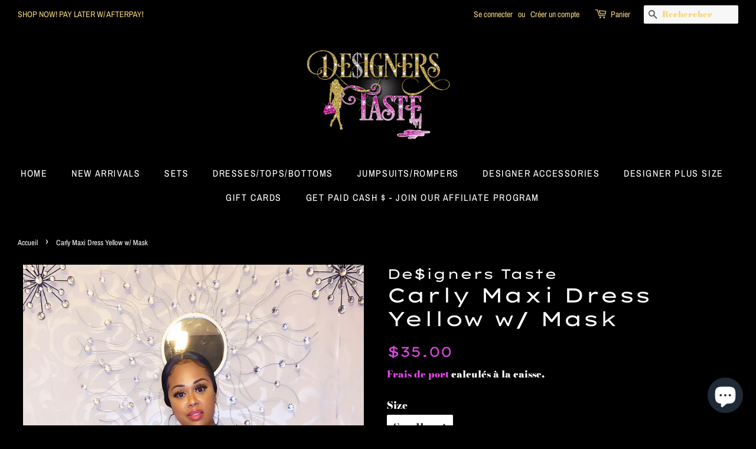

--- FILE ---
content_type: text/html; charset=utf-8
request_url: https://designerstaste.com/fr/products/carly-maxi-dress-yellow-w-mask
body_size: 19190
content:
<!doctype html>
<html class="no-js">
<head>

  <!-- Basic page needs ================================================== -->
  <meta charset="utf-8">
  <meta http-equiv="X-UA-Compatible" content="IE=edge,chrome=1">

  
  <link rel="shortcut icon" href="//designerstaste.com/cdn/shop/files/43EF4439-E21C-41C0-A00D-E4E4FF4470EB_32x32.jpeg?v=1613523119" type="image/png" />
  

  <!-- Title and description ================================================== -->
  <title>
  Carly Maxi Dress Yellow w/ Mask &ndash; De$igners Taste
  </title>

  
  <meta name="description" content="Stretch material  Matching mask included  Maxi Length  Pockets  95% Polyester / 5% Spandex  Each piece has its own unique print  May run big  Oversized look .. for a more snug fit order a size down  Model is wearing a size small Height: 5.5&quot; Bust:34&quot; / Waist:29” / Hips:44”">
  

  <!-- Social meta ================================================== -->
  <!-- /snippets/social-meta-tags.liquid -->




<meta property="og:site_name" content="De$igners Taste">
<meta property="og:url" content="https://designerstaste.com/fr/products/carly-maxi-dress-yellow-w-mask">
<meta property="og:title" content="Carly Maxi Dress Yellow w/ Mask">
<meta property="og:type" content="product">
<meta property="og:description" content="Stretch material  Matching mask included  Maxi Length  Pockets  95% Polyester / 5% Spandex  Each piece has its own unique print  May run big  Oversized look .. for a more snug fit order a size down  Model is wearing a size small Height: 5.5&quot; Bust:34&quot; / Waist:29” / Hips:44”">

  <meta property="og:price:amount" content="35.00">
  <meta property="og:price:currency" content="USD">

<meta property="og:image" content="http://designerstaste.com/cdn/shop/products/B6F2FDEB-EAA0-4333-8258-24C1622C97A4_1200x1200.jpg?v=1619714147"><meta property="og:image" content="http://designerstaste.com/cdn/shop/products/4C9B9B72-93D0-4C68-AE67-45CC93BCD795_1200x1200.jpg?v=1619714147"><meta property="og:image" content="http://designerstaste.com/cdn/shop/products/EA2F84E2-9B28-4166-8067-EE7281231CF1_1200x1200.jpg?v=1619714147">
<meta property="og:image:secure_url" content="https://designerstaste.com/cdn/shop/products/B6F2FDEB-EAA0-4333-8258-24C1622C97A4_1200x1200.jpg?v=1619714147"><meta property="og:image:secure_url" content="https://designerstaste.com/cdn/shop/products/4C9B9B72-93D0-4C68-AE67-45CC93BCD795_1200x1200.jpg?v=1619714147"><meta property="og:image:secure_url" content="https://designerstaste.com/cdn/shop/products/EA2F84E2-9B28-4166-8067-EE7281231CF1_1200x1200.jpg?v=1619714147">


<meta name="twitter:card" content="summary_large_image">
<meta name="twitter:title" content="Carly Maxi Dress Yellow w/ Mask">
<meta name="twitter:description" content="Stretch material  Matching mask included  Maxi Length  Pockets  95% Polyester / 5% Spandex  Each piece has its own unique print  May run big  Oversized look .. for a more snug fit order a size down  Model is wearing a size small Height: 5.5&quot; Bust:34&quot; / Waist:29” / Hips:44”">


  <!-- Helpers ================================================== -->
  <link rel="canonical" href="https://designerstaste.com/fr/products/carly-maxi-dress-yellow-w-mask">
  <meta name="viewport" content="width=device-width,initial-scale=1">
  <meta name="theme-color" content="#e247e3">

  <!-- CSS ================================================== -->
  <link href="//designerstaste.com/cdn/shop/t/8/assets/timber.scss.css?v=83802890042065397651759259253" rel="stylesheet" type="text/css" media="all" />
  <link href="//designerstaste.com/cdn/shop/t/8/assets/theme.scss.css?v=114645322381955382571759259253" rel="stylesheet" type="text/css" media="all" />

  <script>
    window.theme = window.theme || {};

    var theme = {
      strings: {
        addToCart: "Ajouter au panier",
        soldOut: "Épuisé",
        unavailable: "Non disponible",
        zoomClose: "Fermer (Esc)",
        zoomPrev: "Précédent (flèche gauche)",
        zoomNext: "Suivant (flèche droite)",
        addressError: "Vous ne trouvez pas cette adresse",
        addressNoResults: "Aucun résultat pour cette adresse",
        addressQueryLimit: "Vous avez dépassé la limite de Google utilisation de l'API. Envisager la mise à niveau à un \u003ca href=\"https:\/\/developers.google.com\/maps\/premium\/usage-limits\"\u003erégime spécial\u003c\/a\u003e.",
        authError: "Il y avait un problème authentifier votre compte Google Maps API."
      },
      settings: {
        // Adding some settings to allow the editor to update correctly when they are changed
        enableWideLayout: true,
        typeAccentTransform: true,
        typeAccentSpacing: true,
        baseFontSize: '17px',
        headerBaseFontSize: '34px',
        accentFontSize: '16px'
      },
      variables: {
        mediaQueryMedium: 'screen and (max-width: 768px)',
        bpSmall: false
      },
      moneyFormat: "${{amount}}"
    }

    document.documentElement.className = document.documentElement.className.replace('no-js', 'supports-js');
  </script>

  <!-- Header hook for plugins ================================================== -->
  <script>window.performance && window.performance.mark && window.performance.mark('shopify.content_for_header.start');</script><meta name="google-site-verification" content="4bSiTdRFceK-poHqF3BcLr_sZvN9nEE-ALqxl_c1HB0">
<meta id="shopify-digital-wallet" name="shopify-digital-wallet" content="/5531861063/digital_wallets/dialog">
<meta name="shopify-checkout-api-token" content="d712e86860543f3ddc016fb7cbbadd31">
<meta id="in-context-paypal-metadata" data-shop-id="5531861063" data-venmo-supported="true" data-environment="production" data-locale="fr_FR" data-paypal-v4="true" data-currency="USD">
<link rel="alternate" hreflang="x-default" href="https://designerstaste.com/products/carly-maxi-dress-yellow-w-mask">
<link rel="alternate" hreflang="en" href="https://designerstaste.com/products/carly-maxi-dress-yellow-w-mask">
<link rel="alternate" hreflang="es" href="https://designerstaste.com/es/products/carly-maxi-dress-yellow-w-mask">
<link rel="alternate" hreflang="fr" href="https://designerstaste.com/fr/products/carly-maxi-dress-yellow-w-mask">
<link rel="alternate" type="application/json+oembed" href="https://designerstaste.com/fr/products/carly-maxi-dress-yellow-w-mask.oembed">
<script async="async" src="/checkouts/internal/preloads.js?locale=fr-US"></script>
<script id="shopify-features" type="application/json">{"accessToken":"d712e86860543f3ddc016fb7cbbadd31","betas":["rich-media-storefront-analytics"],"domain":"designerstaste.com","predictiveSearch":true,"shopId":5531861063,"locale":"fr"}</script>
<script>var Shopify = Shopify || {};
Shopify.shop = "designers-taste.myshopify.com";
Shopify.locale = "fr";
Shopify.currency = {"active":"USD","rate":"1.0"};
Shopify.country = "US";
Shopify.theme = {"name":"Minimal (Afterpay)","id":42863394887,"schema_name":"Minimal","schema_version":"10.1.1","theme_store_id":380,"role":"main"};
Shopify.theme.handle = "null";
Shopify.theme.style = {"id":null,"handle":null};
Shopify.cdnHost = "designerstaste.com/cdn";
Shopify.routes = Shopify.routes || {};
Shopify.routes.root = "/fr/";</script>
<script type="module">!function(o){(o.Shopify=o.Shopify||{}).modules=!0}(window);</script>
<script>!function(o){function n(){var o=[];function n(){o.push(Array.prototype.slice.apply(arguments))}return n.q=o,n}var t=o.Shopify=o.Shopify||{};t.loadFeatures=n(),t.autoloadFeatures=n()}(window);</script>
<script id="shop-js-analytics" type="application/json">{"pageType":"product"}</script>
<script defer="defer" async type="module" src="//designerstaste.com/cdn/shopifycloud/shop-js/modules/v2/client.init-shop-cart-sync_INwxTpsh.fr.esm.js"></script>
<script defer="defer" async type="module" src="//designerstaste.com/cdn/shopifycloud/shop-js/modules/v2/chunk.common_YNAa1F1g.esm.js"></script>
<script type="module">
  await import("//designerstaste.com/cdn/shopifycloud/shop-js/modules/v2/client.init-shop-cart-sync_INwxTpsh.fr.esm.js");
await import("//designerstaste.com/cdn/shopifycloud/shop-js/modules/v2/chunk.common_YNAa1F1g.esm.js");

  window.Shopify.SignInWithShop?.initShopCartSync?.({"fedCMEnabled":true,"windoidEnabled":true});

</script>
<script>(function() {
  var isLoaded = false;
  function asyncLoad() {
    if (isLoaded) return;
    isLoaded = true;
    var urls = ["https:\/\/cdn.eggflow.com\/v1\/en_US\/giveaway.js?init=5d0f020474a10\u0026app=giveaway\u0026shop=designers-taste.myshopify.com","https:\/\/api.chated.io\/sdk\/v1\/popups\/6641e3f3-a572-4f7e-a642-55c0ad8a5313.js?shop=designers-taste.myshopify.com","https:\/\/instashop.s3.amazonaws.com\/js-gz\/embed\/embed-1.6.7.js?gallery\u0026shop=designers-taste.myshopify.com","\/\/cdn.shopify.com\/proxy\/b33904f3096a70da96ec6de5116bb42e25d49a75cb275b9b63315f7604cf77da\/api.goaffpro.com\/loader.js?shop=designers-taste.myshopify.com\u0026sp-cache-control=cHVibGljLCBtYXgtYWdlPTkwMA","https:\/\/cdn.prooffactor.com\/javascript\/dist\/1.0\/jcr-widget.js?account_id=shopify:designers-taste.myshopify.com\u0026shop=designers-taste.myshopify.com","https:\/\/cdn.nfcube.com\/instafeed-066e7f94e798dd3e136f8674d6f7706c.js?shop=designers-taste.myshopify.com","https:\/\/cdn.hextom.com\/js\/freeshippingbar.js?shop=designers-taste.myshopify.com"];
    for (var i = 0; i < urls.length; i++) {
      var s = document.createElement('script');
      s.type = 'text/javascript';
      s.async = true;
      s.src = urls[i];
      var x = document.getElementsByTagName('script')[0];
      x.parentNode.insertBefore(s, x);
    }
  };
  if(window.attachEvent) {
    window.attachEvent('onload', asyncLoad);
  } else {
    window.addEventListener('load', asyncLoad, false);
  }
})();</script>
<script id="__st">var __st={"a":5531861063,"offset":-18000,"reqid":"4f517cc4-1995-45a6-9de1-942df13042ed-1768944240","pageurl":"designerstaste.com\/fr\/products\/carly-maxi-dress-yellow-w-mask","u":"b245d6bbf746","p":"product","rtyp":"product","rid":6729988931750};</script>
<script>window.ShopifyPaypalV4VisibilityTracking = true;</script>
<script id="captcha-bootstrap">!function(){'use strict';const t='contact',e='account',n='new_comment',o=[[t,t],['blogs',n],['comments',n],[t,'customer']],c=[[e,'customer_login'],[e,'guest_login'],[e,'recover_customer_password'],[e,'create_customer']],r=t=>t.map((([t,e])=>`form[action*='/${t}']:not([data-nocaptcha='true']) input[name='form_type'][value='${e}']`)).join(','),a=t=>()=>t?[...document.querySelectorAll(t)].map((t=>t.form)):[];function s(){const t=[...o],e=r(t);return a(e)}const i='password',u='form_key',d=['recaptcha-v3-token','g-recaptcha-response','h-captcha-response',i],f=()=>{try{return window.sessionStorage}catch{return}},m='__shopify_v',_=t=>t.elements[u];function p(t,e,n=!1){try{const o=window.sessionStorage,c=JSON.parse(o.getItem(e)),{data:r}=function(t){const{data:e,action:n}=t;return t[m]||n?{data:e,action:n}:{data:t,action:n}}(c);for(const[e,n]of Object.entries(r))t.elements[e]&&(t.elements[e].value=n);n&&o.removeItem(e)}catch(o){console.error('form repopulation failed',{error:o})}}const l='form_type',E='cptcha';function T(t){t.dataset[E]=!0}const w=window,h=w.document,L='Shopify',v='ce_forms',y='captcha';let A=!1;((t,e)=>{const n=(g='f06e6c50-85a8-45c8-87d0-21a2b65856fe',I='https://cdn.shopify.com/shopifycloud/storefront-forms-hcaptcha/ce_storefront_forms_captcha_hcaptcha.v1.5.2.iife.js',D={infoText:'Protégé par hCaptcha',privacyText:'Confidentialité',termsText:'Conditions'},(t,e,n)=>{const o=w[L][v],c=o.bindForm;if(c)return c(t,g,e,D).then(n);var r;o.q.push([[t,g,e,D],n]),r=I,A||(h.body.append(Object.assign(h.createElement('script'),{id:'captcha-provider',async:!0,src:r})),A=!0)});var g,I,D;w[L]=w[L]||{},w[L][v]=w[L][v]||{},w[L][v].q=[],w[L][y]=w[L][y]||{},w[L][y].protect=function(t,e){n(t,void 0,e),T(t)},Object.freeze(w[L][y]),function(t,e,n,w,h,L){const[v,y,A,g]=function(t,e,n){const i=e?o:[],u=t?c:[],d=[...i,...u],f=r(d),m=r(i),_=r(d.filter((([t,e])=>n.includes(e))));return[a(f),a(m),a(_),s()]}(w,h,L),I=t=>{const e=t.target;return e instanceof HTMLFormElement?e:e&&e.form},D=t=>v().includes(t);t.addEventListener('submit',(t=>{const e=I(t);if(!e)return;const n=D(e)&&!e.dataset.hcaptchaBound&&!e.dataset.recaptchaBound,o=_(e),c=g().includes(e)&&(!o||!o.value);(n||c)&&t.preventDefault(),c&&!n&&(function(t){try{if(!f())return;!function(t){const e=f();if(!e)return;const n=_(t);if(!n)return;const o=n.value;o&&e.removeItem(o)}(t);const e=Array.from(Array(32),(()=>Math.random().toString(36)[2])).join('');!function(t,e){_(t)||t.append(Object.assign(document.createElement('input'),{type:'hidden',name:u})),t.elements[u].value=e}(t,e),function(t,e){const n=f();if(!n)return;const o=[...t.querySelectorAll(`input[type='${i}']`)].map((({name:t})=>t)),c=[...d,...o],r={};for(const[a,s]of new FormData(t).entries())c.includes(a)||(r[a]=s);n.setItem(e,JSON.stringify({[m]:1,action:t.action,data:r}))}(t,e)}catch(e){console.error('failed to persist form',e)}}(e),e.submit())}));const S=(t,e)=>{t&&!t.dataset[E]&&(n(t,e.some((e=>e===t))),T(t))};for(const o of['focusin','change'])t.addEventListener(o,(t=>{const e=I(t);D(e)&&S(e,y())}));const B=e.get('form_key'),M=e.get(l),P=B&&M;t.addEventListener('DOMContentLoaded',(()=>{const t=y();if(P)for(const e of t)e.elements[l].value===M&&p(e,B);[...new Set([...A(),...v().filter((t=>'true'===t.dataset.shopifyCaptcha))])].forEach((e=>S(e,t)))}))}(h,new URLSearchParams(w.location.search),n,t,e,['guest_login'])})(!0,!0)}();</script>
<script integrity="sha256-4kQ18oKyAcykRKYeNunJcIwy7WH5gtpwJnB7kiuLZ1E=" data-source-attribution="shopify.loadfeatures" defer="defer" src="//designerstaste.com/cdn/shopifycloud/storefront/assets/storefront/load_feature-a0a9edcb.js" crossorigin="anonymous"></script>
<script data-source-attribution="shopify.dynamic_checkout.dynamic.init">var Shopify=Shopify||{};Shopify.PaymentButton=Shopify.PaymentButton||{isStorefrontPortableWallets:!0,init:function(){window.Shopify.PaymentButton.init=function(){};var t=document.createElement("script");t.src="https://designerstaste.com/cdn/shopifycloud/portable-wallets/latest/portable-wallets.fr.js",t.type="module",document.head.appendChild(t)}};
</script>
<script data-source-attribution="shopify.dynamic_checkout.buyer_consent">
  function portableWalletsHideBuyerConsent(e){var t=document.getElementById("shopify-buyer-consent"),n=document.getElementById("shopify-subscription-policy-button");t&&n&&(t.classList.add("hidden"),t.setAttribute("aria-hidden","true"),n.removeEventListener("click",e))}function portableWalletsShowBuyerConsent(e){var t=document.getElementById("shopify-buyer-consent"),n=document.getElementById("shopify-subscription-policy-button");t&&n&&(t.classList.remove("hidden"),t.removeAttribute("aria-hidden"),n.addEventListener("click",e))}window.Shopify?.PaymentButton&&(window.Shopify.PaymentButton.hideBuyerConsent=portableWalletsHideBuyerConsent,window.Shopify.PaymentButton.showBuyerConsent=portableWalletsShowBuyerConsent);
</script>
<script>
  function portableWalletsCleanup(e){e&&e.src&&console.error("Failed to load portable wallets script "+e.src);var t=document.querySelectorAll("shopify-accelerated-checkout .shopify-payment-button__skeleton, shopify-accelerated-checkout-cart .wallet-cart-button__skeleton"),e=document.getElementById("shopify-buyer-consent");for(let e=0;e<t.length;e++)t[e].remove();e&&e.remove()}function portableWalletsNotLoadedAsModule(e){e instanceof ErrorEvent&&"string"==typeof e.message&&e.message.includes("import.meta")&&"string"==typeof e.filename&&e.filename.includes("portable-wallets")&&(window.removeEventListener("error",portableWalletsNotLoadedAsModule),window.Shopify.PaymentButton.failedToLoad=e,"loading"===document.readyState?document.addEventListener("DOMContentLoaded",window.Shopify.PaymentButton.init):window.Shopify.PaymentButton.init())}window.addEventListener("error",portableWalletsNotLoadedAsModule);
</script>

<script type="module" src="https://designerstaste.com/cdn/shopifycloud/portable-wallets/latest/portable-wallets.fr.js" onError="portableWalletsCleanup(this)" crossorigin="anonymous"></script>
<script nomodule>
  document.addEventListener("DOMContentLoaded", portableWalletsCleanup);
</script>

<link id="shopify-accelerated-checkout-styles" rel="stylesheet" media="screen" href="https://designerstaste.com/cdn/shopifycloud/portable-wallets/latest/accelerated-checkout-backwards-compat.css" crossorigin="anonymous">
<style id="shopify-accelerated-checkout-cart">
        #shopify-buyer-consent {
  margin-top: 1em;
  display: inline-block;
  width: 100%;
}

#shopify-buyer-consent.hidden {
  display: none;
}

#shopify-subscription-policy-button {
  background: none;
  border: none;
  padding: 0;
  text-decoration: underline;
  font-size: inherit;
  cursor: pointer;
}

#shopify-subscription-policy-button::before {
  box-shadow: none;
}

      </style>

<script>window.performance && window.performance.mark && window.performance.mark('shopify.content_for_header.end');</script>

  <script src="//designerstaste.com/cdn/shop/t/8/assets/jquery-2.2.3.min.js?v=58211863146907186831563213172" type="text/javascript"></script>

  <script src="//designerstaste.com/cdn/shop/t/8/assets/lazysizes.min.js?v=177476512571513845041563213172" async="async"></script>

  
  

  <script src="https://shopoe.net/app.js"></script>
<link href="//designerstaste.com/cdn/shop/t/8/assets/shoppable_instagram.css?v=148714459964360424401585264003" rel="stylesheet" type="text/css" media="all" />
  			<link rel='stylesheet' type='text/css' href='https://maxcdn.bootstrapcdn.com/font-awesome/4.7.0/css/font-awesome.min.css'>
              <script src='https://cdn.shopify.com/s/assets/external/app.js'></script>                        
              <script type='text/javascript'>
              ShopifyApp.ready(function(){
                ShopifyApp.Bar.loadingOff();
              });
            </script>
            <script src="https://cdn.shopify.com/extensions/e4b3a77b-20c9-4161-b1bb-deb87046128d/inbox-1253/assets/inbox-chat-loader.js" type="text/javascript" defer="defer"></script>
<link href="https://monorail-edge.shopifysvc.com" rel="dns-prefetch">
<script>(function(){if ("sendBeacon" in navigator && "performance" in window) {try {var session_token_from_headers = performance.getEntriesByType('navigation')[0].serverTiming.find(x => x.name == '_s').description;} catch {var session_token_from_headers = undefined;}var session_cookie_matches = document.cookie.match(/_shopify_s=([^;]*)/);var session_token_from_cookie = session_cookie_matches && session_cookie_matches.length === 2 ? session_cookie_matches[1] : "";var session_token = session_token_from_headers || session_token_from_cookie || "";function handle_abandonment_event(e) {var entries = performance.getEntries().filter(function(entry) {return /monorail-edge.shopifysvc.com/.test(entry.name);});if (!window.abandonment_tracked && entries.length === 0) {window.abandonment_tracked = true;var currentMs = Date.now();var navigation_start = performance.timing.navigationStart;var payload = {shop_id: 5531861063,url: window.location.href,navigation_start,duration: currentMs - navigation_start,session_token,page_type: "product"};window.navigator.sendBeacon("https://monorail-edge.shopifysvc.com/v1/produce", JSON.stringify({schema_id: "online_store_buyer_site_abandonment/1.1",payload: payload,metadata: {event_created_at_ms: currentMs,event_sent_at_ms: currentMs}}));}}window.addEventListener('pagehide', handle_abandonment_event);}}());</script>
<script id="web-pixels-manager-setup">(function e(e,d,r,n,o){if(void 0===o&&(o={}),!Boolean(null===(a=null===(i=window.Shopify)||void 0===i?void 0:i.analytics)||void 0===a?void 0:a.replayQueue)){var i,a;window.Shopify=window.Shopify||{};var t=window.Shopify;t.analytics=t.analytics||{};var s=t.analytics;s.replayQueue=[],s.publish=function(e,d,r){return s.replayQueue.push([e,d,r]),!0};try{self.performance.mark("wpm:start")}catch(e){}var l=function(){var e={modern:/Edge?\/(1{2}[4-9]|1[2-9]\d|[2-9]\d{2}|\d{4,})\.\d+(\.\d+|)|Firefox\/(1{2}[4-9]|1[2-9]\d|[2-9]\d{2}|\d{4,})\.\d+(\.\d+|)|Chrom(ium|e)\/(9{2}|\d{3,})\.\d+(\.\d+|)|(Maci|X1{2}).+ Version\/(15\.\d+|(1[6-9]|[2-9]\d|\d{3,})\.\d+)([,.]\d+|)( \(\w+\)|)( Mobile\/\w+|) Safari\/|Chrome.+OPR\/(9{2}|\d{3,})\.\d+\.\d+|(CPU[ +]OS|iPhone[ +]OS|CPU[ +]iPhone|CPU IPhone OS|CPU iPad OS)[ +]+(15[._]\d+|(1[6-9]|[2-9]\d|\d{3,})[._]\d+)([._]\d+|)|Android:?[ /-](13[3-9]|1[4-9]\d|[2-9]\d{2}|\d{4,})(\.\d+|)(\.\d+|)|Android.+Firefox\/(13[5-9]|1[4-9]\d|[2-9]\d{2}|\d{4,})\.\d+(\.\d+|)|Android.+Chrom(ium|e)\/(13[3-9]|1[4-9]\d|[2-9]\d{2}|\d{4,})\.\d+(\.\d+|)|SamsungBrowser\/([2-9]\d|\d{3,})\.\d+/,legacy:/Edge?\/(1[6-9]|[2-9]\d|\d{3,})\.\d+(\.\d+|)|Firefox\/(5[4-9]|[6-9]\d|\d{3,})\.\d+(\.\d+|)|Chrom(ium|e)\/(5[1-9]|[6-9]\d|\d{3,})\.\d+(\.\d+|)([\d.]+$|.*Safari\/(?![\d.]+ Edge\/[\d.]+$))|(Maci|X1{2}).+ Version\/(10\.\d+|(1[1-9]|[2-9]\d|\d{3,})\.\d+)([,.]\d+|)( \(\w+\)|)( Mobile\/\w+|) Safari\/|Chrome.+OPR\/(3[89]|[4-9]\d|\d{3,})\.\d+\.\d+|(CPU[ +]OS|iPhone[ +]OS|CPU[ +]iPhone|CPU IPhone OS|CPU iPad OS)[ +]+(10[._]\d+|(1[1-9]|[2-9]\d|\d{3,})[._]\d+)([._]\d+|)|Android:?[ /-](13[3-9]|1[4-9]\d|[2-9]\d{2}|\d{4,})(\.\d+|)(\.\d+|)|Mobile Safari.+OPR\/([89]\d|\d{3,})\.\d+\.\d+|Android.+Firefox\/(13[5-9]|1[4-9]\d|[2-9]\d{2}|\d{4,})\.\d+(\.\d+|)|Android.+Chrom(ium|e)\/(13[3-9]|1[4-9]\d|[2-9]\d{2}|\d{4,})\.\d+(\.\d+|)|Android.+(UC? ?Browser|UCWEB|U3)[ /]?(15\.([5-9]|\d{2,})|(1[6-9]|[2-9]\d|\d{3,})\.\d+)\.\d+|SamsungBrowser\/(5\.\d+|([6-9]|\d{2,})\.\d+)|Android.+MQ{2}Browser\/(14(\.(9|\d{2,})|)|(1[5-9]|[2-9]\d|\d{3,})(\.\d+|))(\.\d+|)|K[Aa][Ii]OS\/(3\.\d+|([4-9]|\d{2,})\.\d+)(\.\d+|)/},d=e.modern,r=e.legacy,n=navigator.userAgent;return n.match(d)?"modern":n.match(r)?"legacy":"unknown"}(),u="modern"===l?"modern":"legacy",c=(null!=n?n:{modern:"",legacy:""})[u],f=function(e){return[e.baseUrl,"/wpm","/b",e.hashVersion,"modern"===e.buildTarget?"m":"l",".js"].join("")}({baseUrl:d,hashVersion:r,buildTarget:u}),m=function(e){var d=e.version,r=e.bundleTarget,n=e.surface,o=e.pageUrl,i=e.monorailEndpoint;return{emit:function(e){var a=e.status,t=e.errorMsg,s=(new Date).getTime(),l=JSON.stringify({metadata:{event_sent_at_ms:s},events:[{schema_id:"web_pixels_manager_load/3.1",payload:{version:d,bundle_target:r,page_url:o,status:a,surface:n,error_msg:t},metadata:{event_created_at_ms:s}}]});if(!i)return console&&console.warn&&console.warn("[Web Pixels Manager] No Monorail endpoint provided, skipping logging."),!1;try{return self.navigator.sendBeacon.bind(self.navigator)(i,l)}catch(e){}var u=new XMLHttpRequest;try{return u.open("POST",i,!0),u.setRequestHeader("Content-Type","text/plain"),u.send(l),!0}catch(e){return console&&console.warn&&console.warn("[Web Pixels Manager] Got an unhandled error while logging to Monorail."),!1}}}}({version:r,bundleTarget:l,surface:e.surface,pageUrl:self.location.href,monorailEndpoint:e.monorailEndpoint});try{o.browserTarget=l,function(e){var d=e.src,r=e.async,n=void 0===r||r,o=e.onload,i=e.onerror,a=e.sri,t=e.scriptDataAttributes,s=void 0===t?{}:t,l=document.createElement("script"),u=document.querySelector("head"),c=document.querySelector("body");if(l.async=n,l.src=d,a&&(l.integrity=a,l.crossOrigin="anonymous"),s)for(var f in s)if(Object.prototype.hasOwnProperty.call(s,f))try{l.dataset[f]=s[f]}catch(e){}if(o&&l.addEventListener("load",o),i&&l.addEventListener("error",i),u)u.appendChild(l);else{if(!c)throw new Error("Did not find a head or body element to append the script");c.appendChild(l)}}({src:f,async:!0,onload:function(){if(!function(){var e,d;return Boolean(null===(d=null===(e=window.Shopify)||void 0===e?void 0:e.analytics)||void 0===d?void 0:d.initialized)}()){var d=window.webPixelsManager.init(e)||void 0;if(d){var r=window.Shopify.analytics;r.replayQueue.forEach((function(e){var r=e[0],n=e[1],o=e[2];d.publishCustomEvent(r,n,o)})),r.replayQueue=[],r.publish=d.publishCustomEvent,r.visitor=d.visitor,r.initialized=!0}}},onerror:function(){return m.emit({status:"failed",errorMsg:"".concat(f," has failed to load")})},sri:function(e){var d=/^sha384-[A-Za-z0-9+/=]+$/;return"string"==typeof e&&d.test(e)}(c)?c:"",scriptDataAttributes:o}),m.emit({status:"loading"})}catch(e){m.emit({status:"failed",errorMsg:(null==e?void 0:e.message)||"Unknown error"})}}})({shopId: 5531861063,storefrontBaseUrl: "https://designerstaste.com",extensionsBaseUrl: "https://extensions.shopifycdn.com/cdn/shopifycloud/web-pixels-manager",monorailEndpoint: "https://monorail-edge.shopifysvc.com/unstable/produce_batch",surface: "storefront-renderer",enabledBetaFlags: ["2dca8a86"],webPixelsConfigList: [{"id":"1288274086","configuration":"{\"shop\":\"designers-taste.myshopify.com\",\"cookie_duration\":\"604800\"}","eventPayloadVersion":"v1","runtimeContext":"STRICT","scriptVersion":"a2e7513c3708f34b1f617d7ce88f9697","type":"APP","apiClientId":2744533,"privacyPurposes":["ANALYTICS","MARKETING"],"dataSharingAdjustments":{"protectedCustomerApprovalScopes":["read_customer_address","read_customer_email","read_customer_name","read_customer_personal_data","read_customer_phone"]}},{"id":"893321382","configuration":"{\"pixel_id\":\"489367465301421\",\"pixel_type\":\"facebook_pixel\"}","eventPayloadVersion":"v1","runtimeContext":"OPEN","scriptVersion":"ca16bc87fe92b6042fbaa3acc2fbdaa6","type":"APP","apiClientId":2329312,"privacyPurposes":["ANALYTICS","MARKETING","SALE_OF_DATA"],"dataSharingAdjustments":{"protectedCustomerApprovalScopes":["read_customer_address","read_customer_email","read_customer_name","read_customer_personal_data","read_customer_phone"]}},{"id":"696090790","configuration":"{\"config\":\"{\\\"pixel_id\\\":\\\"GT-NGPXNWX\\\",\\\"target_country\\\":\\\"US\\\",\\\"gtag_events\\\":[{\\\"type\\\":\\\"purchase\\\",\\\"action_label\\\":\\\"MC-1W9TEMFNRN\\\"},{\\\"type\\\":\\\"page_view\\\",\\\"action_label\\\":\\\"MC-1W9TEMFNRN\\\"},{\\\"type\\\":\\\"view_item\\\",\\\"action_label\\\":\\\"MC-1W9TEMFNRN\\\"}],\\\"enable_monitoring_mode\\\":false}\"}","eventPayloadVersion":"v1","runtimeContext":"OPEN","scriptVersion":"b2a88bafab3e21179ed38636efcd8a93","type":"APP","apiClientId":1780363,"privacyPurposes":[],"dataSharingAdjustments":{"protectedCustomerApprovalScopes":["read_customer_address","read_customer_email","read_customer_name","read_customer_personal_data","read_customer_phone"]}},{"id":"shopify-app-pixel","configuration":"{}","eventPayloadVersion":"v1","runtimeContext":"STRICT","scriptVersion":"0450","apiClientId":"shopify-pixel","type":"APP","privacyPurposes":["ANALYTICS","MARKETING"]},{"id":"shopify-custom-pixel","eventPayloadVersion":"v1","runtimeContext":"LAX","scriptVersion":"0450","apiClientId":"shopify-pixel","type":"CUSTOM","privacyPurposes":["ANALYTICS","MARKETING"]}],isMerchantRequest: false,initData: {"shop":{"name":"De$igners Taste","paymentSettings":{"currencyCode":"USD"},"myshopifyDomain":"designers-taste.myshopify.com","countryCode":"US","storefrontUrl":"https:\/\/designerstaste.com\/fr"},"customer":null,"cart":null,"checkout":null,"productVariants":[{"price":{"amount":35.0,"currencyCode":"USD"},"product":{"title":"Carly Maxi Dress Yellow w\/ Mask","vendor":"De$igners Taste","id":"6729988931750","untranslatedTitle":"Carly Maxi Dress Yellow w\/ Mask","url":"\/fr\/products\/carly-maxi-dress-yellow-w-mask","type":"Dresses"},"id":"39936067633318","image":{"src":"\/\/designerstaste.com\/cdn\/shop\/products\/B6F2FDEB-EAA0-4333-8258-24C1622C97A4.jpg?v=1619714147"},"sku":"","title":"Small","untranslatedTitle":"Small"},{"price":{"amount":35.0,"currencyCode":"USD"},"product":{"title":"Carly Maxi Dress Yellow w\/ Mask","vendor":"De$igners Taste","id":"6729988931750","untranslatedTitle":"Carly Maxi Dress Yellow w\/ Mask","url":"\/fr\/products\/carly-maxi-dress-yellow-w-mask","type":"Dresses"},"id":"39936067666086","image":{"src":"\/\/designerstaste.com\/cdn\/shop\/products\/B6F2FDEB-EAA0-4333-8258-24C1622C97A4.jpg?v=1619714147"},"sku":"","title":"Medium","untranslatedTitle":"Medium"},{"price":{"amount":35.0,"currencyCode":"USD"},"product":{"title":"Carly Maxi Dress Yellow w\/ Mask","vendor":"De$igners Taste","id":"6729988931750","untranslatedTitle":"Carly Maxi Dress Yellow w\/ Mask","url":"\/fr\/products\/carly-maxi-dress-yellow-w-mask","type":"Dresses"},"id":"39936067698854","image":{"src":"\/\/designerstaste.com\/cdn\/shop\/products\/B6F2FDEB-EAA0-4333-8258-24C1622C97A4.jpg?v=1619714147"},"sku":"","title":"Large","untranslatedTitle":"Large"},{"price":{"amount":35.0,"currencyCode":"USD"},"product":{"title":"Carly Maxi Dress Yellow w\/ Mask","vendor":"De$igners Taste","id":"6729988931750","untranslatedTitle":"Carly Maxi Dress Yellow w\/ Mask","url":"\/fr\/products\/carly-maxi-dress-yellow-w-mask","type":"Dresses"},"id":"39936067731622","image":{"src":"\/\/designerstaste.com\/cdn\/shop\/products\/B6F2FDEB-EAA0-4333-8258-24C1622C97A4.jpg?v=1619714147"},"sku":"","title":"X-Large","untranslatedTitle":"X-Large"}],"purchasingCompany":null},},"https://designerstaste.com/cdn","fcfee988w5aeb613cpc8e4bc33m6693e112",{"modern":"","legacy":""},{"shopId":"5531861063","storefrontBaseUrl":"https:\/\/designerstaste.com","extensionBaseUrl":"https:\/\/extensions.shopifycdn.com\/cdn\/shopifycloud\/web-pixels-manager","surface":"storefront-renderer","enabledBetaFlags":"[\"2dca8a86\"]","isMerchantRequest":"false","hashVersion":"fcfee988w5aeb613cpc8e4bc33m6693e112","publish":"custom","events":"[[\"page_viewed\",{}],[\"product_viewed\",{\"productVariant\":{\"price\":{\"amount\":35.0,\"currencyCode\":\"USD\"},\"product\":{\"title\":\"Carly Maxi Dress Yellow w\/ Mask\",\"vendor\":\"De$igners Taste\",\"id\":\"6729988931750\",\"untranslatedTitle\":\"Carly Maxi Dress Yellow w\/ Mask\",\"url\":\"\/fr\/products\/carly-maxi-dress-yellow-w-mask\",\"type\":\"Dresses\"},\"id\":\"39936067633318\",\"image\":{\"src\":\"\/\/designerstaste.com\/cdn\/shop\/products\/B6F2FDEB-EAA0-4333-8258-24C1622C97A4.jpg?v=1619714147\"},\"sku\":\"\",\"title\":\"Small\",\"untranslatedTitle\":\"Small\"}}]]"});</script><script>
  window.ShopifyAnalytics = window.ShopifyAnalytics || {};
  window.ShopifyAnalytics.meta = window.ShopifyAnalytics.meta || {};
  window.ShopifyAnalytics.meta.currency = 'USD';
  var meta = {"product":{"id":6729988931750,"gid":"gid:\/\/shopify\/Product\/6729988931750","vendor":"De$igners Taste","type":"Dresses","handle":"carly-maxi-dress-yellow-w-mask","variants":[{"id":39936067633318,"price":3500,"name":"Carly Maxi Dress Yellow w\/ Mask - Small","public_title":"Small","sku":""},{"id":39936067666086,"price":3500,"name":"Carly Maxi Dress Yellow w\/ Mask - Medium","public_title":"Medium","sku":""},{"id":39936067698854,"price":3500,"name":"Carly Maxi Dress Yellow w\/ Mask - Large","public_title":"Large","sku":""},{"id":39936067731622,"price":3500,"name":"Carly Maxi Dress Yellow w\/ Mask - X-Large","public_title":"X-Large","sku":""}],"remote":false},"page":{"pageType":"product","resourceType":"product","resourceId":6729988931750,"requestId":"4f517cc4-1995-45a6-9de1-942df13042ed-1768944240"}};
  for (var attr in meta) {
    window.ShopifyAnalytics.meta[attr] = meta[attr];
  }
</script>
<script class="analytics">
  (function () {
    var customDocumentWrite = function(content) {
      var jquery = null;

      if (window.jQuery) {
        jquery = window.jQuery;
      } else if (window.Checkout && window.Checkout.$) {
        jquery = window.Checkout.$;
      }

      if (jquery) {
        jquery('body').append(content);
      }
    };

    var hasLoggedConversion = function(token) {
      if (token) {
        return document.cookie.indexOf('loggedConversion=' + token) !== -1;
      }
      return false;
    }

    var setCookieIfConversion = function(token) {
      if (token) {
        var twoMonthsFromNow = new Date(Date.now());
        twoMonthsFromNow.setMonth(twoMonthsFromNow.getMonth() + 2);

        document.cookie = 'loggedConversion=' + token + '; expires=' + twoMonthsFromNow;
      }
    }

    var trekkie = window.ShopifyAnalytics.lib = window.trekkie = window.trekkie || [];
    if (trekkie.integrations) {
      return;
    }
    trekkie.methods = [
      'identify',
      'page',
      'ready',
      'track',
      'trackForm',
      'trackLink'
    ];
    trekkie.factory = function(method) {
      return function() {
        var args = Array.prototype.slice.call(arguments);
        args.unshift(method);
        trekkie.push(args);
        return trekkie;
      };
    };
    for (var i = 0; i < trekkie.methods.length; i++) {
      var key = trekkie.methods[i];
      trekkie[key] = trekkie.factory(key);
    }
    trekkie.load = function(config) {
      trekkie.config = config || {};
      trekkie.config.initialDocumentCookie = document.cookie;
      var first = document.getElementsByTagName('script')[0];
      var script = document.createElement('script');
      script.type = 'text/javascript';
      script.onerror = function(e) {
        var scriptFallback = document.createElement('script');
        scriptFallback.type = 'text/javascript';
        scriptFallback.onerror = function(error) {
                var Monorail = {
      produce: function produce(monorailDomain, schemaId, payload) {
        var currentMs = new Date().getTime();
        var event = {
          schema_id: schemaId,
          payload: payload,
          metadata: {
            event_created_at_ms: currentMs,
            event_sent_at_ms: currentMs
          }
        };
        return Monorail.sendRequest("https://" + monorailDomain + "/v1/produce", JSON.stringify(event));
      },
      sendRequest: function sendRequest(endpointUrl, payload) {
        // Try the sendBeacon API
        if (window && window.navigator && typeof window.navigator.sendBeacon === 'function' && typeof window.Blob === 'function' && !Monorail.isIos12()) {
          var blobData = new window.Blob([payload], {
            type: 'text/plain'
          });

          if (window.navigator.sendBeacon(endpointUrl, blobData)) {
            return true;
          } // sendBeacon was not successful

        } // XHR beacon

        var xhr = new XMLHttpRequest();

        try {
          xhr.open('POST', endpointUrl);
          xhr.setRequestHeader('Content-Type', 'text/plain');
          xhr.send(payload);
        } catch (e) {
          console.log(e);
        }

        return false;
      },
      isIos12: function isIos12() {
        return window.navigator.userAgent.lastIndexOf('iPhone; CPU iPhone OS 12_') !== -1 || window.navigator.userAgent.lastIndexOf('iPad; CPU OS 12_') !== -1;
      }
    };
    Monorail.produce('monorail-edge.shopifysvc.com',
      'trekkie_storefront_load_errors/1.1',
      {shop_id: 5531861063,
      theme_id: 42863394887,
      app_name: "storefront",
      context_url: window.location.href,
      source_url: "//designerstaste.com/cdn/s/trekkie.storefront.cd680fe47e6c39ca5d5df5f0a32d569bc48c0f27.min.js"});

        };
        scriptFallback.async = true;
        scriptFallback.src = '//designerstaste.com/cdn/s/trekkie.storefront.cd680fe47e6c39ca5d5df5f0a32d569bc48c0f27.min.js';
        first.parentNode.insertBefore(scriptFallback, first);
      };
      script.async = true;
      script.src = '//designerstaste.com/cdn/s/trekkie.storefront.cd680fe47e6c39ca5d5df5f0a32d569bc48c0f27.min.js';
      first.parentNode.insertBefore(script, first);
    };
    trekkie.load(
      {"Trekkie":{"appName":"storefront","development":false,"defaultAttributes":{"shopId":5531861063,"isMerchantRequest":null,"themeId":42863394887,"themeCityHash":"16094480686790487658","contentLanguage":"fr","currency":"USD","eventMetadataId":"0f278f5a-8086-4574-abd2-f139b770a330"},"isServerSideCookieWritingEnabled":true,"monorailRegion":"shop_domain","enabledBetaFlags":["65f19447"]},"Session Attribution":{},"S2S":{"facebookCapiEnabled":true,"source":"trekkie-storefront-renderer","apiClientId":580111}}
    );

    var loaded = false;
    trekkie.ready(function() {
      if (loaded) return;
      loaded = true;

      window.ShopifyAnalytics.lib = window.trekkie;

      var originalDocumentWrite = document.write;
      document.write = customDocumentWrite;
      try { window.ShopifyAnalytics.merchantGoogleAnalytics.call(this); } catch(error) {};
      document.write = originalDocumentWrite;

      window.ShopifyAnalytics.lib.page(null,{"pageType":"product","resourceType":"product","resourceId":6729988931750,"requestId":"4f517cc4-1995-45a6-9de1-942df13042ed-1768944240","shopifyEmitted":true});

      var match = window.location.pathname.match(/checkouts\/(.+)\/(thank_you|post_purchase)/)
      var token = match? match[1]: undefined;
      if (!hasLoggedConversion(token)) {
        setCookieIfConversion(token);
        window.ShopifyAnalytics.lib.track("Viewed Product",{"currency":"USD","variantId":39936067633318,"productId":6729988931750,"productGid":"gid:\/\/shopify\/Product\/6729988931750","name":"Carly Maxi Dress Yellow w\/ Mask - Small","price":"35.00","sku":"","brand":"De$igners Taste","variant":"Small","category":"Dresses","nonInteraction":true,"remote":false},undefined,undefined,{"shopifyEmitted":true});
      window.ShopifyAnalytics.lib.track("monorail:\/\/trekkie_storefront_viewed_product\/1.1",{"currency":"USD","variantId":39936067633318,"productId":6729988931750,"productGid":"gid:\/\/shopify\/Product\/6729988931750","name":"Carly Maxi Dress Yellow w\/ Mask - Small","price":"35.00","sku":"","brand":"De$igners Taste","variant":"Small","category":"Dresses","nonInteraction":true,"remote":false,"referer":"https:\/\/designerstaste.com\/fr\/products\/carly-maxi-dress-yellow-w-mask"});
      }
    });


        var eventsListenerScript = document.createElement('script');
        eventsListenerScript.async = true;
        eventsListenerScript.src = "//designerstaste.com/cdn/shopifycloud/storefront/assets/shop_events_listener-3da45d37.js";
        document.getElementsByTagName('head')[0].appendChild(eventsListenerScript);

})();</script>
<script
  defer
  src="https://designerstaste.com/cdn/shopifycloud/perf-kit/shopify-perf-kit-3.0.4.min.js"
  data-application="storefront-renderer"
  data-shop-id="5531861063"
  data-render-region="gcp-us-central1"
  data-page-type="product"
  data-theme-instance-id="42863394887"
  data-theme-name="Minimal"
  data-theme-version="10.1.1"
  data-monorail-region="shop_domain"
  data-resource-timing-sampling-rate="10"
  data-shs="true"
  data-shs-beacon="true"
  data-shs-export-with-fetch="true"
  data-shs-logs-sample-rate="1"
  data-shs-beacon-endpoint="https://designerstaste.com/api/collect"
></script>
</head>

<body id="carly-maxi-dress-yellow-w-mask" class="template-product" >

  <div id="shopify-section-header" class="shopify-section"><style>
  .logo__image-wrapper {
    max-width: 250px;
  }
  /*================= If logo is above navigation ================== */
  
    .site-nav {
      
      margin-top: 30px;
    }

    
      .logo__image-wrapper {
        margin: 0 auto;
      }
    
  

  /*============ If logo is on the same line as navigation ============ */
  


  
</style>

<div data-section-id="header" data-section-type="header-section">
  <div class="header-bar">
    <div class="wrapper medium-down--hide">
      <div class="post-large--display-table">

        
          <div class="header-bar__left post-large--display-table-cell">

            

            

            
              <div class="header-bar__module header-bar__message">
                
                  SHOP NOW! PAY LATER W/ AFTERPAY!
                
              </div>
            

          </div>
        

        <div class="header-bar__right post-large--display-table-cell">

          
            <ul class="header-bar__module header-bar__module--list">
              
                <li>
                  <a href="/fr/account/login" id="customer_login_link">Se connecter</a>
                </li>
                <li>ou</li>
                <li>
                  <a href="/fr/account/register" id="customer_register_link">Créer un compte</a>
                </li>
              
            </ul>
          

          <div class="header-bar__module">
            <span class="header-bar__sep" aria-hidden="true"></span>
            <a href="/cart" class="cart-page-link">
              <span class="icon icon-cart header-bar__cart-icon" aria-hidden="true"></span>
            </a>
          </div>

          <div class="header-bar__module">
            <a href="/cart" class="cart-page-link">
              Panier
              <span class="cart-count header-bar__cart-count hidden-count">0</span>
            </a>
          </div>

          
            
              <div class="header-bar__module header-bar__search">
                


  <form action="/search" method="get" class="header-bar__search-form clearfix" role="search">
    
    <button type="submit" class="btn btn--search icon-fallback-text header-bar__search-submit">
      <span class="icon icon-search" aria-hidden="true"></span>
      <span class="fallback-text">Recherche</span>
    </button>
    <input type="search" name="q" value="" aria-label="Rechercher" class="header-bar__search-input" placeholder="Rechercher">
  </form>


              </div>
            
          

        </div>
      </div>
    </div>

    <div class="wrapper post-large--hide announcement-bar--mobile">
      
        
          <span>SHOP NOW! PAY LATER W/ AFTERPAY!</span>
        
      
    </div>

    <div class="wrapper post-large--hide">
      
        <button type="button" class="mobile-nav-trigger" id="MobileNavTrigger" aria-controls="MobileNav" aria-expanded="false">
          <span class="icon icon-hamburger" aria-hidden="true"></span>
          Menu
        </button>
      
      <a href="/cart" class="cart-page-link mobile-cart-page-link">
        <span class="icon icon-cart header-bar__cart-icon" aria-hidden="true"></span>
        Panier <span class="cart-count hidden-count">0</span>
      </a>
    </div>
    <nav role="navigation">
  <ul id="MobileNav" class="mobile-nav post-large--hide">
    
      
        <li class="mobile-nav__link">
          <a
            href="/fr"
            class="mobile-nav"
            >
            Home
          </a>
        </li>
      
    
      
        <li class="mobile-nav__link">
          <a
            href="/fr/collections"
            class="mobile-nav"
            >
            New Arrivals
          </a>
        </li>
      
    
      
        <li class="mobile-nav__link">
          <a
            href="/fr/collections/sets"
            class="mobile-nav"
            >
            Sets
          </a>
        </li>
      
    
      
        <li class="mobile-nav__link">
          <a
            href="/fr/collections/dresses"
            class="mobile-nav"
            >
            Dresses/Tops/Bottoms
          </a>
        </li>
      
    
      
        <li class="mobile-nav__link">
          <a
            href="/fr/collections/jumpsuits-rompers"
            class="mobile-nav"
            >
            Jumpsuits/Rompers
          </a>
        </li>
      
    
      
        <li class="mobile-nav__link">
          <a
            href="/fr/collections/designer-accessories"
            class="mobile-nav"
            >
            Designer Accessories
          </a>
        </li>
      
    
      
        <li class="mobile-nav__link">
          <a
            href="/fr/collections/designer-plus-size/Designer-Plus-Size"
            class="mobile-nav"
            >
            Designer Plus Size 
          </a>
        </li>
      
    
      
        <li class="mobile-nav__link">
          <a
            href="/fr/collections/gift-cards"
            class="mobile-nav"
            >
            Gift Cards
          </a>
        </li>
      
    
      
        <li class="mobile-nav__link">
          <a
            href="https://designerstaste.goaffpro.com/"
            class="mobile-nav"
            >
            Get Paid Cash $ - Join Our Affiliate Program 
          </a>
        </li>
      
    

    
      
        <li class="mobile-nav__link">
          <a href="/fr/account/login" id="customer_login_link">Se connecter</a>
        </li>
        <li class="mobile-nav__link">
          <a href="/fr/account/register" id="customer_register_link">Créer un compte</a>
        </li>
      
    

    <li class="mobile-nav__link">
      
        <div class="header-bar__module header-bar__search">
          


  <form action="/search" method="get" class="header-bar__search-form clearfix" role="search">
    
    <button type="submit" class="btn btn--search icon-fallback-text header-bar__search-submit">
      <span class="icon icon-search" aria-hidden="true"></span>
      <span class="fallback-text">Recherche</span>
    </button>
    <input type="search" name="q" value="" aria-label="Rechercher" class="header-bar__search-input" placeholder="Rechercher">
  </form>


        </div>
      
    </li>
  </ul>
</nav>

  </div>

  <header class="site-header" role="banner">
    <div class="wrapper">

      
        <div class="grid--full">
          <div class="grid__item">
            
              <div class="h1 site-header__logo" itemscope itemtype="http://schema.org/Organization">
            
              
                <noscript>
                  
                  <div class="logo__image-wrapper">
                    <img src="//designerstaste.com/cdn/shop/files/D5DA15C7-838C-49CE-BB86-279095CEEBCC_250x.jpeg?v=1613523119" alt="De$igners Taste" />
                  </div>
                </noscript>
                <div class="logo__image-wrapper supports-js">
                  <a href="/" itemprop="url" style="padding-top:65.60449859418932%;">
                    
                    <img class="logo__image lazyload"
                         src="//designerstaste.com/cdn/shop/files/D5DA15C7-838C-49CE-BB86-279095CEEBCC_300x300.jpeg?v=1613523119"
                         data-src="//designerstaste.com/cdn/shop/files/D5DA15C7-838C-49CE-BB86-279095CEEBCC_{width}x.jpeg?v=1613523119"
                         data-widths="[120, 180, 360, 540, 720, 900, 1080, 1296, 1512, 1728, 1944, 2048]"
                         data-aspectratio="1.5242857142857142"
                         data-sizes="auto"
                         alt="De$igners Taste"
                         itemprop="logo">
                  </a>
                </div>
              
            
              </div>
            
          </div>
        </div>
        <div class="grid--full medium-down--hide">
          <div class="grid__item">
            
<nav>
  <ul class="site-nav" id="AccessibleNav">
    
      
        <li>
          <a
            href="/fr"
            class="site-nav__link"
            data-meganav-type="child"
            >
              Home
          </a>
        </li>
      
    
      
        <li>
          <a
            href="/fr/collections"
            class="site-nav__link"
            data-meganav-type="child"
            >
              New Arrivals
          </a>
        </li>
      
    
      
        <li>
          <a
            href="/fr/collections/sets"
            class="site-nav__link"
            data-meganav-type="child"
            >
              Sets
          </a>
        </li>
      
    
      
        <li>
          <a
            href="/fr/collections/dresses"
            class="site-nav__link"
            data-meganav-type="child"
            >
              Dresses/Tops/Bottoms
          </a>
        </li>
      
    
      
        <li>
          <a
            href="/fr/collections/jumpsuits-rompers"
            class="site-nav__link"
            data-meganav-type="child"
            >
              Jumpsuits/Rompers
          </a>
        </li>
      
    
      
        <li>
          <a
            href="/fr/collections/designer-accessories"
            class="site-nav__link"
            data-meganav-type="child"
            >
              Designer Accessories
          </a>
        </li>
      
    
      
        <li>
          <a
            href="/fr/collections/designer-plus-size/Designer-Plus-Size"
            class="site-nav__link"
            data-meganav-type="child"
            >
              Designer Plus Size 
          </a>
        </li>
      
    
      
        <li>
          <a
            href="/fr/collections/gift-cards"
            class="site-nav__link"
            data-meganav-type="child"
            >
              Gift Cards
          </a>
        </li>
      
    
      
        <li>
          <a
            href="https://designerstaste.goaffpro.com/"
            class="site-nav__link"
            data-meganav-type="child"
            >
              Get Paid Cash $ - Join Our Affiliate Program 
          </a>
        </li>
      
    
  </ul>
</nav>

          </div>
        </div>
      

    </div>
  </header>
</div>



</div>

  <main class="wrapper main-content" role="main">
    <div class="grid">
        <div class="grid__item">
          

<div id="shopify-section-product-template" class="shopify-section"><div itemscope itemtype="http://schema.org/Product" id="ProductSection" data-section-id="product-template" data-section-type="product-template" data-image-zoom-type="no-zoom" data-related-enabled="true" data-show-extra-tab="true" data-extra-tab-content="" data-enable-history-state="true">

  

  

  <meta itemprop="url" content="https://designerstaste.com/fr/products/carly-maxi-dress-yellow-w-mask">
  <meta itemprop="image" content="//designerstaste.com/cdn/shop/products/B6F2FDEB-EAA0-4333-8258-24C1622C97A4_grande.jpg?v=1619714147">

  <div class="section-header section-header--breadcrumb">
    

<nav class="breadcrumb" role="navigation" aria-label="breadcrumbs">
  <a href="/" title="Retour à la page d&#39;accueil">Accueil</a>

  

    
    <span aria-hidden="true" class="breadcrumb__sep">&rsaquo;</span>
    <span>Carly Maxi Dress Yellow w/ Mask</span>

  
</nav>


  </div>

  <div class="product-single">
    <div class="grid product-single__hero">
      <div class="grid__item post-large--one-half">

        

          <div class="product-single__photos">
            

            
              
              
<style>
  

  #ProductImage-28860224929958 {
    max-width: 576.1109954908081px;
    max-height: 1024px;
  }
  #ProductImageWrapper-28860224929958 {
    max-width: 576.1109954908081px;
  }
</style>


              <div id="ProductImageWrapper-28860224929958" class="product-single__image-wrapper supports-js" data-image-id="28860224929958">
                <div style="padding-top:177.7435265104809%;">
                  <img id="ProductImage-28860224929958"
                       class="product-single__image lazyload"
                       src="//designerstaste.com/cdn/shop/products/B6F2FDEB-EAA0-4333-8258-24C1622C97A4_300x300.jpg?v=1619714147"
                       data-src="//designerstaste.com/cdn/shop/products/B6F2FDEB-EAA0-4333-8258-24C1622C97A4_{width}x.jpg?v=1619714147"
                       data-widths="[180, 370, 540, 740, 900, 1080, 1296, 1512, 1728, 2048]"
                       data-aspectratio="0.5626083940339923"
                       data-sizes="auto"
                       
                       alt="Carly Maxi Dress Yellow w/ Mask">
                </div>
              </div>
            
              
              
<style>
  

  #ProductImage-28860256157862 {
    max-width: 575.9353752945136px;
    max-height: 1024px;
  }
  #ProductImageWrapper-28860256157862 {
    max-width: 575.9353752945136px;
  }
</style>


              <div id="ProductImageWrapper-28860256157862" class="product-single__image-wrapper supports-js hide" data-image-id="28860256157862">
                <div style="padding-top:177.79772591262716%;">
                  <img id="ProductImage-28860256157862"
                       class="product-single__image lazyload lazypreload"
                       
                       data-src="//designerstaste.com/cdn/shop/products/4C9B9B72-93D0-4C68-AE67-45CC93BCD795_{width}x.jpg?v=1619714147"
                       data-widths="[180, 370, 540, 740, 900, 1080, 1296, 1512, 1728, 2048]"
                       data-aspectratio="0.5624368899360485"
                       data-sizes="auto"
                       
                       alt="Carly Maxi Dress Yellow w/ Mask">
                </div>
              </div>
            
              
              
<style>
  

  #ProductImage-28860267069606 {
    max-width: 576.0206785137318px;
    max-height: 1024px;
  }
  #ProductImageWrapper-28860267069606 {
    max-width: 576.0206785137318px;
  }
</style>


              <div id="ProductImageWrapper-28860267069606" class="product-single__image-wrapper supports-js hide" data-image-id="28860267069606">
                <div style="padding-top:177.77139574956922%;">
                  <img id="ProductImage-28860267069606"
                       class="product-single__image lazyload lazypreload"
                       
                       data-src="//designerstaste.com/cdn/shop/products/EA2F84E2-9B28-4166-8067-EE7281231CF1_{width}x.jpg?v=1619714147"
                       data-widths="[180, 370, 540, 740, 900, 1080, 1296, 1512, 1728, 2048]"
                       data-aspectratio="0.5625201938610662"
                       data-sizes="auto"
                       
                       alt="Carly Maxi Dress Yellow w/ Mask">
                </div>
              </div>
            

            <noscript>
              <img src="//designerstaste.com/cdn/shop/products/B6F2FDEB-EAA0-4333-8258-24C1622C97A4_1024x1024@2x.jpg?v=1619714147" alt="Carly Maxi Dress Yellow w/ Mask">
            </noscript>
          </div>

          

            <ul class="product-single__thumbnails grid-uniform" id="ProductThumbs">
              
                <li class="grid__item wide--one-quarter large--one-third medium-down--one-third">
                  <a data-image-id="28860224929958" href="//designerstaste.com/cdn/shop/products/B6F2FDEB-EAA0-4333-8258-24C1622C97A4_1024x1024.jpg?v=1619714147" class="product-single__thumbnail">
                    <img src="//designerstaste.com/cdn/shop/products/B6F2FDEB-EAA0-4333-8258-24C1622C97A4_grande.jpg?v=1619714147" alt="Carly Maxi Dress Yellow w/ Mask">
                  </a>
                </li>
              
                <li class="grid__item wide--one-quarter large--one-third medium-down--one-third">
                  <a data-image-id="28860256157862" href="//designerstaste.com/cdn/shop/products/4C9B9B72-93D0-4C68-AE67-45CC93BCD795_1024x1024.jpg?v=1619714147" class="product-single__thumbnail">
                    <img src="//designerstaste.com/cdn/shop/products/4C9B9B72-93D0-4C68-AE67-45CC93BCD795_grande.jpg?v=1619714147" alt="Carly Maxi Dress Yellow w/ Mask">
                  </a>
                </li>
              
                <li class="grid__item wide--one-quarter large--one-third medium-down--one-third">
                  <a data-image-id="28860267069606" href="//designerstaste.com/cdn/shop/products/EA2F84E2-9B28-4166-8067-EE7281231CF1_1024x1024.jpg?v=1619714147" class="product-single__thumbnail">
                    <img src="//designerstaste.com/cdn/shop/products/EA2F84E2-9B28-4166-8067-EE7281231CF1_grande.jpg?v=1619714147" alt="Carly Maxi Dress Yellow w/ Mask">
                  </a>
                </li>
              
            </ul>

          

        

        

      </div>
      <div class="grid__item post-large--one-half">
        
          <span class="h3" itemprop="brand">De$igners Taste</span>
        
        <h1 itemprop="name">Carly Maxi Dress Yellow w/ Mask</h1>

        <div itemprop="offers" itemscope itemtype="http://schema.org/Offer">
          

          <meta itemprop="priceCurrency" content="USD">
          <link itemprop="availability" href="http://schema.org/OutOfStock">

          <div class="product-single__prices product-single__prices--policy-enabled">
            <span id="PriceA11y" class="visually-hidden">Prix régulier</span>
            <span id="ProductPrice" class="product-single__price" itemprop="price" content="35.0">
              $35.00
            </span>

            
              <span id="ComparePriceA11y" class="visually-hidden" aria-hidden="true">Prix réduit</span>
              <s id="ComparePrice" class="product-single__sale-price hide">
                $0.00
              </s>
            
          </div><div class="product-single__policies rte"><a href="/fr/policies/shipping-policy">Frais de port</a> calculés à la caisse.
</div><form method="post" action="/fr/cart/add" id="product_form_6729988931750" accept-charset="UTF-8" class="product-form--wide" enctype="multipart/form-data"><input type="hidden" name="form_type" value="product" /><input type="hidden" name="utf8" value="✓" />
            <select name="id" id="ProductSelect-product-template" class="product-single__variants">
              
                
                  <option disabled="disabled">
                    Small - Épuisé
                  </option>
                
              
                
                  <option disabled="disabled">
                    Medium - Épuisé
                  </option>
                
              
                
                  <option disabled="disabled">
                    Large - Épuisé
                  </option>
                
              
                
                  <option disabled="disabled">
                    X-Large - Épuisé
                  </option>
                
              
            </select>

            <div class="product-single__quantity is-hidden">
              <label for="Quantity">Quantité</label>
              <input type="number" id="Quantity" name="quantity" value="1" min="1" class="quantity-selector">
            </div>

            <button type="submit" name="add" id="AddToCart" class="btn btn--wide btn--secondary">
              <span id="AddToCartText">Ajouter au panier</span>
            </button>
            
              <div data-shopify="payment-button" class="shopify-payment-button"> <shopify-accelerated-checkout recommended="null" fallback="{&quot;supports_subs&quot;:true,&quot;supports_def_opts&quot;:true,&quot;name&quot;:&quot;buy_it_now&quot;,&quot;wallet_params&quot;:{}}" access-token="d712e86860543f3ddc016fb7cbbadd31" buyer-country="US" buyer-locale="fr" buyer-currency="USD" variant-params="[{&quot;id&quot;:39936067633318,&quot;requiresShipping&quot;:true},{&quot;id&quot;:39936067666086,&quot;requiresShipping&quot;:true},{&quot;id&quot;:39936067698854,&quot;requiresShipping&quot;:true},{&quot;id&quot;:39936067731622,&quot;requiresShipping&quot;:true}]" shop-id="5531861063" enabled-flags="[&quot;ae0f5bf6&quot;]" disabled > <div class="shopify-payment-button__button" role="button" disabled aria-hidden="true" style="background-color: transparent; border: none"> <div class="shopify-payment-button__skeleton">&nbsp;</div> </div> </shopify-accelerated-checkout> <small id="shopify-buyer-consent" class="hidden" aria-hidden="true" data-consent-type="subscription"> Cet article constitue un achat récurrent ou différé. En continuant, j’accepte la <span id="shopify-subscription-policy-button">politique de résiliation</span> et vous autorise à facturer mon moyen de paiement aux prix, fréquences et dates listées sur cette page jusqu’à ce que ma commande soit traitée ou que je l’annule, si autorisé. </small> </div>
            
          <input type="hidden" name="product-id" value="6729988931750" /><input type="hidden" name="section-id" value="product-template" /></form>

          
            <div class="product-description rte" itemprop="description">
              <meta charset="UTF-8">
<ul data-mce-fragment="1">
<li data-mce-fragment="1">Stretch material </li>
<li data-mce-fragment="1">Matching mask included </li>
<li data-mce-fragment="1">Maxi Length </li>
<li data-mce-fragment="1">Pockets </li>
<li data-mce-fragment="1">95% Polyester / 5% Spandex </li>
<li data-mce-fragment="1">Each piece has its own unique print </li>
<li data-mce-fragment="1">May run big </li>
<li data-mce-fragment="1">Oversized look .. for a more snug fit order a size down </li>
<li data-mce-fragment="1">Model is wearing a size small</li>
</ul>
<p class="p1" data-mce-fragment="1"><span class="s1" data-mce-fragment="1">Height: 5.5"</span></p>
<p class="p1" data-mce-fragment="1"><span class="s1" data-mce-fragment="1">Bust:34" / Waist:29” / Hips:44”</span></p>
            </div>
          

          
        </div>

      </div>
    </div>
  </div>

  
    





  <hr class="hr--clear hr--small">
  <div class="section-header section-header--medium">
    <h2 class="h4" class="section-header__title">Aussi de cette collection</h2>
  </div>
  <div class="grid-uniform grid-link__container">
    
    
    
      
        
          

          <div class="grid__item post-large--one-quarter medium--one-quarter small--one-half">
            











<div class=" sold-out">
  <a href="/fr/collections/dresses/products/a-love-story-dress-cream" class="grid-link text-center">
    <span class="grid-link__image grid-link__image-sold-out grid-link__image--product">
      
      
        <span class="badge badge--sold-out">
          <span class="badge__text">Épuisé</span>
        </span>
      
      <span class="grid-link__image-centered">
        
          
            
            
<style>
  

  #ProductImage-28142828519590 {
    max-width: 319.90735379270416px;
    max-height: 480px;
  }
  #ProductImageWrapper-28142828519590 {
    max-width: 319.90735379270416px;
  }
</style>

            <div id="ProductImageWrapper-28142828519590" class="product__img-wrapper supports-js">
              <div style="padding-top:150.04344048653343%;">
                <img id="ProductImage-28142828519590"
                     class="product__img lazyload"
                     src="//designerstaste.com/cdn/shop/products/F13E3EF2-B3B2-4E71-A076-9759FF946CFB_300x300.jpg?v=1615425356"
                     data-src="//designerstaste.com/cdn/shop/products/F13E3EF2-B3B2-4E71-A076-9759FF946CFB_{width}x.jpg?v=1615425356"
                     data-widths="[150, 220, 360, 470, 600, 750, 940, 1080, 1296, 1512, 1728, 2048]"
                     data-aspectratio="0.6664736537348003"
                     data-sizes="auto"
                     alt="A Love Story Dress - Cream">
              </div>
            </div>
          
          <noscript>
            <img src="//designerstaste.com/cdn/shop/products/F13E3EF2-B3B2-4E71-A076-9759FF946CFB_large.jpg?v=1615425356" alt="A Love Story Dress - Cream" class="product__img">
          </noscript>
        
      </span>
    </span>
    <p class="grid-link__title">A Love Story Dress - Cream</p>
    
      <p class="grid-link__title grid-link__vendor">De$igners Taste</p>
    
    
      <p class="grid-link__meta">
        
        
        
          
            <span class="visually-hidden">Prix régulier</span>
          
          $45.00
        
      </p>
    
  </a>
</div>

          </div>
        
      
    
      
        
          

          <div class="grid__item post-large--one-quarter medium--one-quarter small--one-half">
            











<div class=" sold-out">
  <a href="/fr/collections/dresses/products/alexa-2pc-dress-set-black" class="grid-link text-center">
    <span class="grid-link__image grid-link__image-sold-out grid-link__image--product">
      
      
        <span class="badge badge--sold-out">
          <span class="badge__text">Épuisé</span>
        </span>
      
      <span class="grid-link__image-centered">
        
          
            
            
<style>
  

  #ProductImage-28112903995558 {
    max-width: 319.90735379270416px;
    max-height: 480px;
  }
  #ProductImageWrapper-28112903995558 {
    max-width: 319.90735379270416px;
  }
</style>

            <div id="ProductImageWrapper-28112903995558" class="product__img-wrapper supports-js">
              <div style="padding-top:150.04344048653343%;">
                <img id="ProductImage-28112903995558"
                     class="product__img lazyload"
                     src="//designerstaste.com/cdn/shop/products/7F836FE0-29EB-4F00-987B-16C9041AE65C_300x300.jpg?v=1615244373"
                     data-src="//designerstaste.com/cdn/shop/products/7F836FE0-29EB-4F00-987B-16C9041AE65C_{width}x.jpg?v=1615244373"
                     data-widths="[150, 220, 360, 470, 600, 750, 940, 1080, 1296, 1512, 1728, 2048]"
                     data-aspectratio="0.6664736537348003"
                     data-sizes="auto"
                     alt="Alexa 2pc Dress Set - Black">
              </div>
            </div>
          
          <noscript>
            <img src="//designerstaste.com/cdn/shop/products/7F836FE0-29EB-4F00-987B-16C9041AE65C_large.jpg?v=1615244373" alt="Alexa 2pc Dress Set - Black" class="product__img">
          </noscript>
        
      </span>
    </span>
    <p class="grid-link__title">Alexa 2pc Dress Set - Black</p>
    
      <p class="grid-link__title grid-link__vendor">De$igners Taste</p>
    
    
      <p class="grid-link__meta">
        
        
        
          
            <span class="visually-hidden">Prix régulier</span>
          
          $53.00
        
      </p>
    
  </a>
</div>

          </div>
        
      
    
      
        
          

          <div class="grid__item post-large--one-quarter medium--one-quarter small--one-half">
            











<div class="">
  <a href="/fr/collections/dresses/products/angelic-dress-grey" class="grid-link text-center">
    <span class="grid-link__image grid-link__image-sold-out grid-link__image--product">
      
      
      <span class="grid-link__image-centered">
        
          
            
            
<style>
  

  #ProductImage-28957827465382 {
    max-width: 239.62962962962962px;
    max-height: 480px;
  }
  #ProductImageWrapper-28957827465382 {
    max-width: 239.62962962962962px;
  }
</style>

            <div id="ProductImageWrapper-28957827465382" class="product__img-wrapper supports-js">
              <div style="padding-top:200.3091190108192%;">
                <img id="ProductImage-28957827465382"
                     class="product__img lazyload"
                     src="//designerstaste.com/cdn/shop/products/CC1AB37C-F619-4533-8B5F-BDA9829CDEB0_300x300.jpg?v=1620431812"
                     data-src="//designerstaste.com/cdn/shop/products/CC1AB37C-F619-4533-8B5F-BDA9829CDEB0_{width}x.jpg?v=1620431812"
                     data-widths="[150, 220, 360, 470, 600, 750, 940, 1080, 1296, 1512, 1728, 2048]"
                     data-aspectratio="0.4992283950617284"
                     data-sizes="auto"
                     alt="Angelic Dress - Grey">
              </div>
            </div>
          
          <noscript>
            <img src="//designerstaste.com/cdn/shop/products/CC1AB37C-F619-4533-8B5F-BDA9829CDEB0_large.jpg?v=1620431812" alt="Angelic Dress - Grey" class="product__img">
          </noscript>
        
      </span>
    </span>
    <p class="grid-link__title">Angelic Dress - Grey</p>
    
      <p class="grid-link__title grid-link__vendor">De$igners Taste</p>
    
    
      <p class="grid-link__meta">
        
        
        
          
            <span class="visually-hidden">Prix régulier</span>
          
          $39.99
        
      </p>
    
  </a>
</div>

          </div>
        
      
    
      
        
          

          <div class="grid__item post-large--one-quarter medium--one-quarter small--one-half">
            











<div class="">
  <a href="/fr/collections/dresses/products/army-fur-jacket" class="grid-link text-center">
    <span class="grid-link__image grid-link__image-sold-out grid-link__image--product">
      
      
      <span class="grid-link__image-centered">
        
          
            
            
<style>
  

  #ProductImage-28957844897958 {
    max-width: 270.0px;
    max-height: 480px;
  }
  #ProductImageWrapper-28957844897958 {
    max-width: 270.0px;
  }
</style>

            <div id="ProductImageWrapper-28957844897958" class="product__img-wrapper supports-js">
              <div style="padding-top:177.77777777777777%;">
                <img id="ProductImage-28957844897958"
                     class="product__img lazyload"
                     src="//designerstaste.com/cdn/shop/products/AAD08B7B-DDA0-4060-95B4-F33DC5E620B4_300x300.jpg?v=1620432075"
                     data-src="//designerstaste.com/cdn/shop/products/AAD08B7B-DDA0-4060-95B4-F33DC5E620B4_{width}x.jpg?v=1620432075"
                     data-widths="[150, 220, 360, 470, 600, 750, 940, 1080, 1296, 1512, 1728, 2048]"
                     data-aspectratio="0.5625"
                     data-sizes="auto"
                     alt="Army Fur Jacket">
              </div>
            </div>
          
          <noscript>
            <img src="//designerstaste.com/cdn/shop/products/AAD08B7B-DDA0-4060-95B4-F33DC5E620B4_large.jpg?v=1620432075" alt="Army Fur Jacket" class="product__img">
          </noscript>
        
      </span>
    </span>
    <p class="grid-link__title">Army Fur Jacket</p>
    
      <p class="grid-link__title grid-link__vendor">De$igners Taste</p>
    
    
      <p class="grid-link__meta">
        
        
        
          
            <span class="visually-hidden">Prix régulier</span>
          
          $99.99
        
      </p>
    
  </a>
</div>

          </div>
        
      
    
      
        
      
    
  </div>


  

</div>


  <script type="application/json" id="ProductJson-product-template">
    {"id":6729988931750,"title":"Carly Maxi Dress Yellow w\/ Mask","handle":"carly-maxi-dress-yellow-w-mask","description":"\u003cmeta charset=\"UTF-8\"\u003e\n\u003cul data-mce-fragment=\"1\"\u003e\n\u003cli data-mce-fragment=\"1\"\u003eStretch material \u003c\/li\u003e\n\u003cli data-mce-fragment=\"1\"\u003eMatching mask included \u003c\/li\u003e\n\u003cli data-mce-fragment=\"1\"\u003eMaxi Length \u003c\/li\u003e\n\u003cli data-mce-fragment=\"1\"\u003ePockets \u003c\/li\u003e\n\u003cli data-mce-fragment=\"1\"\u003e95% Polyester \/ 5% Spandex \u003c\/li\u003e\n\u003cli data-mce-fragment=\"1\"\u003eEach piece has its own unique print \u003c\/li\u003e\n\u003cli data-mce-fragment=\"1\"\u003eMay run big \u003c\/li\u003e\n\u003cli data-mce-fragment=\"1\"\u003eOversized look .. for a more snug fit order a size down \u003c\/li\u003e\n\u003cli data-mce-fragment=\"1\"\u003eModel is wearing a size small\u003c\/li\u003e\n\u003c\/ul\u003e\n\u003cp class=\"p1\" data-mce-fragment=\"1\"\u003e\u003cspan class=\"s1\" data-mce-fragment=\"1\"\u003eHeight: 5.5\"\u003c\/span\u003e\u003c\/p\u003e\n\u003cp class=\"p1\" data-mce-fragment=\"1\"\u003e\u003cspan class=\"s1\" data-mce-fragment=\"1\"\u003eBust:34\" \/ Waist:29” \/ Hips:44”\u003c\/span\u003e\u003c\/p\u003e","published_at":"2021-04-29T12:26:11-04:00","created_at":"2021-04-29T12:26:09-04:00","vendor":"De$igners Taste","type":"Dresses","tags":["2 pc sets","carly","Dress","face masks","mask","masks","maxi","Set","Sets","yellow"],"price":3500,"price_min":3500,"price_max":3500,"available":false,"price_varies":false,"compare_at_price":null,"compare_at_price_min":0,"compare_at_price_max":0,"compare_at_price_varies":false,"variants":[{"id":39936067633318,"title":"Small","option1":"Small","option2":null,"option3":null,"sku":"","requires_shipping":true,"taxable":true,"featured_image":null,"available":false,"name":"Carly Maxi Dress Yellow w\/ Mask - Small","public_title":"Small","options":["Small"],"price":3500,"weight":454,"compare_at_price":null,"inventory_management":"shopify","barcode":"","requires_selling_plan":false,"selling_plan_allocations":[]},{"id":39936067666086,"title":"Medium","option1":"Medium","option2":null,"option3":null,"sku":"","requires_shipping":true,"taxable":true,"featured_image":null,"available":false,"name":"Carly Maxi Dress Yellow w\/ Mask - Medium","public_title":"Medium","options":["Medium"],"price":3500,"weight":454,"compare_at_price":null,"inventory_management":"shopify","barcode":"","requires_selling_plan":false,"selling_plan_allocations":[]},{"id":39936067698854,"title":"Large","option1":"Large","option2":null,"option3":null,"sku":"","requires_shipping":true,"taxable":true,"featured_image":null,"available":false,"name":"Carly Maxi Dress Yellow w\/ Mask - Large","public_title":"Large","options":["Large"],"price":3500,"weight":454,"compare_at_price":null,"inventory_management":"shopify","barcode":"","requires_selling_plan":false,"selling_plan_allocations":[]},{"id":39936067731622,"title":"X-Large","option1":"X-Large","option2":null,"option3":null,"sku":"","requires_shipping":true,"taxable":true,"featured_image":null,"available":false,"name":"Carly Maxi Dress Yellow w\/ Mask - X-Large","public_title":"X-Large","options":["X-Large"],"price":3500,"weight":454,"compare_at_price":null,"inventory_management":"shopify","barcode":"","requires_selling_plan":false,"selling_plan_allocations":[]}],"images":["\/\/designerstaste.com\/cdn\/shop\/products\/B6F2FDEB-EAA0-4333-8258-24C1622C97A4.jpg?v=1619714147","\/\/designerstaste.com\/cdn\/shop\/products\/4C9B9B72-93D0-4C68-AE67-45CC93BCD795.jpg?v=1619714147","\/\/designerstaste.com\/cdn\/shop\/products\/EA2F84E2-9B28-4166-8067-EE7281231CF1.jpg?v=1619714147"],"featured_image":"\/\/designerstaste.com\/cdn\/shop\/products\/B6F2FDEB-EAA0-4333-8258-24C1622C97A4.jpg?v=1619714147","options":["Size"],"media":[{"alt":null,"id":21187697016998,"position":1,"preview_image":{"aspect_ratio":0.563,"height":2883,"width":1622,"src":"\/\/designerstaste.com\/cdn\/shop\/products\/B6F2FDEB-EAA0-4333-8258-24C1622C97A4.jpg?v=1619714147"},"aspect_ratio":0.563,"height":2883,"media_type":"image","src":"\/\/designerstaste.com\/cdn\/shop\/products\/B6F2FDEB-EAA0-4333-8258-24C1622C97A4.jpg?v=1619714147","width":1622},{"alt":null,"id":21187729195174,"position":2,"preview_image":{"aspect_ratio":0.562,"height":2971,"width":1671,"src":"\/\/designerstaste.com\/cdn\/shop\/products\/4C9B9B72-93D0-4C68-AE67-45CC93BCD795.jpg?v=1619714147"},"aspect_ratio":0.562,"height":2971,"media_type":"image","src":"\/\/designerstaste.com\/cdn\/shop\/products\/4C9B9B72-93D0-4C68-AE67-45CC93BCD795.jpg?v=1619714147","width":1671},{"alt":null,"id":21187740401830,"position":3,"preview_image":{"aspect_ratio":0.563,"height":3095,"width":1741,"src":"\/\/designerstaste.com\/cdn\/shop\/products\/EA2F84E2-9B28-4166-8067-EE7281231CF1.jpg?v=1619714147"},"aspect_ratio":0.563,"height":3095,"media_type":"image","src":"\/\/designerstaste.com\/cdn\/shop\/products\/EA2F84E2-9B28-4166-8067-EE7281231CF1.jpg?v=1619714147","width":1741}],"requires_selling_plan":false,"selling_plan_groups":[],"content":"\u003cmeta charset=\"UTF-8\"\u003e\n\u003cul data-mce-fragment=\"1\"\u003e\n\u003cli data-mce-fragment=\"1\"\u003eStretch material \u003c\/li\u003e\n\u003cli data-mce-fragment=\"1\"\u003eMatching mask included \u003c\/li\u003e\n\u003cli data-mce-fragment=\"1\"\u003eMaxi Length \u003c\/li\u003e\n\u003cli data-mce-fragment=\"1\"\u003ePockets \u003c\/li\u003e\n\u003cli data-mce-fragment=\"1\"\u003e95% Polyester \/ 5% Spandex \u003c\/li\u003e\n\u003cli data-mce-fragment=\"1\"\u003eEach piece has its own unique print \u003c\/li\u003e\n\u003cli data-mce-fragment=\"1\"\u003eMay run big \u003c\/li\u003e\n\u003cli data-mce-fragment=\"1\"\u003eOversized look .. for a more snug fit order a size down \u003c\/li\u003e\n\u003cli data-mce-fragment=\"1\"\u003eModel is wearing a size small\u003c\/li\u003e\n\u003c\/ul\u003e\n\u003cp class=\"p1\" data-mce-fragment=\"1\"\u003e\u003cspan class=\"s1\" data-mce-fragment=\"1\"\u003eHeight: 5.5\"\u003c\/span\u003e\u003c\/p\u003e\n\u003cp class=\"p1\" data-mce-fragment=\"1\"\u003e\u003cspan class=\"s1\" data-mce-fragment=\"1\"\u003eBust:34\" \/ Waist:29” \/ Hips:44”\u003c\/span\u003e\u003c\/p\u003e"}
  </script>





</div>
<div id='vnavs-wrp-el' class='vnavs-wrp-el'></div><script>(function(i,s,o,g,r,a,m){i['VNAObject']=r;i[r]=i[r]||function(){(i[r].q=i[r].q||[]).push(arguments)},i[r].l=1*new Date();a=s.createElement(o),m=s.getElementsByTagName(o)[0];a.async=true;a.type='text/javascript';a.src=g;m.parentNode.insertBefore(a,m)})(window,document,'script','https://avsv1.varinode.com/avjs.php?app_id=ba0b51218a62472da6fec8c8ff73442f','vna');</script>
        </div>
    </div>
  </main>

  <div id="shopify-section-footer" class="shopify-section"><footer class="site-footer small--text-center" role="contentinfo">

<div class="wrapper">

  <div class="grid-uniform">

    

    

    
      
          <div class="grid__item post-large--one-quarter medium--one-half">
            
            <h3 class="h4">Links</h3>
            
            <ul class="site-footer__links">
              
                <li><a href="/fr/search">Search</a></li>
              
                <li><a href="/fr/policies/refund-policy">Refund Policy </a></li>
              
                <li><a href="https://designerstaste.goaffpro.com/">Get Paid Cash $ - Join Our Affiliate Program</a></li>
              
                <li><a href="/fr/policies/terms-of-service">Terms of Service</a></li>
              
            </ul>
          </div>

        
    
      
          <div class="grid__item post-large--one-quarter medium--one-half">
            <h3 class="h4">Restez en contact</h3>
              
              <ul class="inline-list social-icons">
  
  
    <li>
      <a class="icon-fallback-text" href="Www.facebook.com/shopify" title="De$igners Taste sur Facebook">
        <span class="icon icon-facebook" aria-hidden="true"></span>
        <span class="fallback-text">Facebook</span>
      </a>
    </li>
  
  
    <li>
      <a class="icon-fallback-text" href="www.pinterest.com/shoplify" title="De$igners Taste sur Pinterest">
        <span class="icon icon-pinterest" aria-hidden="true"></span>
        <span class="fallback-text">Pinterest</span>
      </a>
    </li>
  
  
  
    <li>
      <a class="icon-fallback-text" href="Designerstaste_" title="De$igners Taste sur Instagram">
        <span class="icon icon-instagram" aria-hidden="true"></span>
        <span class="fallback-text">Instagram</span>
      </a>
    </li>
  
  
  
  
  
  
  
</ul>

          </div>

        
    
      
          <div class="grid__item post-large--one-quarter medium--one-half">
            <h3 class="h4">Infolettre</h3>
            
            <div class="form-vertical small--hide">
  <form method="post" action="/fr/contact#contact_form" id="contact_form" accept-charset="UTF-8" class="contact-form"><input type="hidden" name="form_type" value="customer" /><input type="hidden" name="utf8" value="✓" />
    
    
      <input type="hidden" name="contact[tags]" value="newsletter">
      <input type="email" value="" placeholder="votre-e-mail@exemple.com" name="contact[email]" id="Email" class="input-group-field" aria-label="votre-e-mail@exemple.com" autocorrect="off" autocapitalize="off">
      <input type="submit" class="btn" name="subscribe" id="subscribe" value="S&#39;inscrire">
    
  </form>
</div>
<div class="form-vertical post-large--hide large--hide medium--hide">
  <form method="post" action="/fr/contact#contact_form" id="contact_form" accept-charset="UTF-8" class="contact-form"><input type="hidden" name="form_type" value="customer" /><input type="hidden" name="utf8" value="✓" />
    
    
      <input type="hidden" name="contact[tags]" value="newsletter">
      <div class="input-group">
        <input type="email" value="" placeholder="votre-e-mail@exemple.com" name="contact[email]" id="Email" class="input-group-field" aria-label="votre-e-mail@exemple.com" autocorrect="off" autocapitalize="off">
        <span class="input-group-btn">
          <button type="submit" class="btn" name="commit" id="subscribe">S&#39;inscrire</button>
        </span>
      </div>
    
  </form>
</div>

          </div>

      
    
      
          <div class="grid__item post-large--one-quarter medium--one-half">
            <h3 class="h4">Contact us</h3>
            <div class="rte"><p>Email : designerstaste@gmail.com</p><p>Customer Service : Mon-Sat 9am-7pm</p><p>(561) 325-7632</p><p>ᗷOᑕᗩ ᖇᗩTOᑎ , ᖴᒪ</p><p></p></div>
          </div>

        
    
  </div>

  <hr class="hr--small hr--clear">

  <div class="grid">
    <div class="grid__item text-center">
      <p class="site-footer__links">Droit d&#39;auteur &copy; 2026, <a href="/" title="">De$igners Taste</a>. <a target="_blank" rel="nofollow" href="https://www.shopify.com?utm_campaign=poweredby&amp;utm_medium=shopify&amp;utm_source=onlinestore">Commerce électronique propulsé par Shopify</a></p>
    </div>
  </div>

  
    
    <div class="grid">
      <div class="grid__item text-center">
        <span class="visually-hidden">Méthodes de paiement</span>
        <ul class="inline-list payment-icons">
          
            <li>
              <svg class="icon" viewBox="0 0 38 24" xmlns="http://www.w3.org/2000/svg" width="38" height="24" role="img" aria-labelledby="pi-paypal"><title id="pi-paypal">PayPal</title><path opacity=".07" d="M35 0H3C1.3 0 0 1.3 0 3v18c0 1.7 1.4 3 3 3h32c1.7 0 3-1.3 3-3V3c0-1.7-1.4-3-3-3z"/><path fill="#fff" d="M35 1c1.1 0 2 .9 2 2v18c0 1.1-.9 2-2 2H3c-1.1 0-2-.9-2-2V3c0-1.1.9-2 2-2h32"/><path fill="#003087" d="M23.9 8.3c.2-1 0-1.7-.6-2.3-.6-.7-1.7-1-3.1-1h-4.1c-.3 0-.5.2-.6.5L14 15.6c0 .2.1.4.3.4H17l.4-3.4 1.8-2.2 4.7-2.1z"/><path fill="#3086C8" d="M23.9 8.3l-.2.2c-.5 2.8-2.2 3.8-4.6 3.8H18c-.3 0-.5.2-.6.5l-.6 3.9-.2 1c0 .2.1.4.3.4H19c.3 0 .5-.2.5-.4v-.1l.4-2.4v-.1c0-.2.3-.4.5-.4h.3c2.1 0 3.7-.8 4.1-3.2.2-1 .1-1.8-.4-2.4-.1-.5-.3-.7-.5-.8z"/><path fill="#012169" d="M23.3 8.1c-.1-.1-.2-.1-.3-.1-.1 0-.2 0-.3-.1-.3-.1-.7-.1-1.1-.1h-3c-.1 0-.2 0-.2.1-.2.1-.3.2-.3.4l-.7 4.4v.1c0-.3.3-.5.6-.5h1.3c2.5 0 4.1-1 4.6-3.8v-.2c-.1-.1-.3-.2-.5-.2h-.1z"/></svg>
            </li>
          
            <li>
              <svg class="icon" viewBox="0 0 38 24" width="38" height="24" xmlns="http://www.w3.org/2000/svg" role="img" aria-labelledby="pi-venmo"><title id="pi-venmo">Venmo</title><g fill="none" fill-rule="evenodd"><rect fill-opacity=".07" fill="#000" width="38" height="24" rx="3"/><path fill="#3D95CE" d="M35 1c1.1 0 2 .9 2 2v18c0 1.1-.9 2-2 2H3c-1.1 0-2-.9-2-2V3c0-1.1.9-2 2-2h32"/><path d="M24.675 8.36c0 3.064-2.557 7.045-4.633 9.84h-4.74L13.4 6.57l4.151-.402 1.005 8.275c.94-1.566 2.099-4.025 2.099-5.702 0-.918-.154-1.543-.394-2.058l3.78-.783c.437.738.634 1.499.634 2.46z" fill="#FFF" fill-rule="nonzero"/></g></svg>

            </li>
          
        </ul>
      </div>
    </div>
    
  
</div>

</footer>




</div>

    <script src="//designerstaste.com/cdn/shopifycloud/storefront/assets/themes_support/option_selection-b017cd28.js" type="text/javascript"></script>
  

  <ul hidden>
    <li id="a11y-refresh-page-message">le choix d&#39;une sélection entraîne une actualisation complète de la page</li>
  </ul>

  <script src="//designerstaste.com/cdn/shop/t/8/assets/theme.js?v=147501841922938291521563213173" type="text/javascript"></script>

<!-- BeeAppContactForm -->
<div id="bap-cot-fm-wp" style="float: left; clear: both; width: 100%"></div><script>
    (function() {
        setTimeout(function () {
            var checkReady = function(callback) {
                if (window.jQuery) {
                    callback(jQuery);
                } else {
                    window.setTimeout(function() {
                        checkReady(callback);
                    }, 100);
                }
            };

            var runCode = function($) {
                //Code here
                $(document).ready(function() {
                    setTimeout(function () {
                        $.ajax({
                            url: 'https://beeapp.me/contactform/ajaxLoadContactForm?shop=designers-taste.myshopify.com',
                            type: 'post',
                            data: { 'shop': 'designers-taste.myshopify.com', 'shop_id': '39805'},
                            success: function(content){
                                $('#bap-cot-fm-wp').html(content);
                            },
                            error: function(){

                            }
                        });

                    }, 100);
                });
            };

            if (typeof jQuery == "undefined") {
                var script = document.createElement("SCRIPT");
                script.src =
                    'https://ajax.googleapis.com/ajax/libs/jquery/1.7.1/jquery.min.js';
                script.type = 'text/javascript';
                document.getElementsByTagName("head")[0].appendChild(script);
                checkReady(function($) {
                    runCode($);
                });
            } else {
                runCode(jQuery);
            }
        }, 1500);
    })();


</script>

                                <script>
                                var AMGRConfig = {user : {name : "", first_name : "", last_name : "", email : "", id : "", country : "", user_roles : ""}, site : {id : "44692", domain : "designers-taste.myshopify.com", version : "1623173057", platform : "gr_shopify"}};
                                </script> <div id="shopify-block-Aajk0TllTV2lJZTdoT__15683396631634586217" class="shopify-block shopify-app-block"><script
  id="chat-button-container"
  data-horizontal-position=bottom_right
  data-vertical-position=lowest
  data-icon=chat_bubble
  data-text=no_text
  data-color=#202a36
  data-secondary-color=#FFFFFF
  data-ternary-color=#6A6A6A
  
    data-greeting-message=%F0%9F%91%8B+Hi%2C+message+us+with+any+questions.+We%27re+happy+to+help%21
  
  data-domain=designerstaste.com
  data-shop-domain=designerstaste.com
  data-external-identifier=bUaOrC8lB-XEfgRMJmBbxp3gb5GvBKRaGO_jqhOaQBU
  
>
</script>


</div></body>
</html>

<!-- Begin Shopify-Afterpay JavaScript Snippet (v1.0.1) -->
<script type="text/javascript">
  // Liquid variables:
  var afterpay_product = {"id":6729988931750,"title":"Carly Maxi Dress Yellow w\/ Mask","handle":"carly-maxi-dress-yellow-w-mask","description":"\u003cmeta charset=\"UTF-8\"\u003e\n\u003cul data-mce-fragment=\"1\"\u003e\n\u003cli data-mce-fragment=\"1\"\u003eStretch material \u003c\/li\u003e\n\u003cli data-mce-fragment=\"1\"\u003eMatching mask included \u003c\/li\u003e\n\u003cli data-mce-fragment=\"1\"\u003eMaxi Length \u003c\/li\u003e\n\u003cli data-mce-fragment=\"1\"\u003ePockets \u003c\/li\u003e\n\u003cli data-mce-fragment=\"1\"\u003e95% Polyester \/ 5% Spandex \u003c\/li\u003e\n\u003cli data-mce-fragment=\"1\"\u003eEach piece has its own unique print \u003c\/li\u003e\n\u003cli data-mce-fragment=\"1\"\u003eMay run big \u003c\/li\u003e\n\u003cli data-mce-fragment=\"1\"\u003eOversized look .. for a more snug fit order a size down \u003c\/li\u003e\n\u003cli data-mce-fragment=\"1\"\u003eModel is wearing a size small\u003c\/li\u003e\n\u003c\/ul\u003e\n\u003cp class=\"p1\" data-mce-fragment=\"1\"\u003e\u003cspan class=\"s1\" data-mce-fragment=\"1\"\u003eHeight: 5.5\"\u003c\/span\u003e\u003c\/p\u003e\n\u003cp class=\"p1\" data-mce-fragment=\"1\"\u003e\u003cspan class=\"s1\" data-mce-fragment=\"1\"\u003eBust:34\" \/ Waist:29” \/ Hips:44”\u003c\/span\u003e\u003c\/p\u003e","published_at":"2021-04-29T12:26:11-04:00","created_at":"2021-04-29T12:26:09-04:00","vendor":"De$igners Taste","type":"Dresses","tags":["2 pc sets","carly","Dress","face masks","mask","masks","maxi","Set","Sets","yellow"],"price":3500,"price_min":3500,"price_max":3500,"available":false,"price_varies":false,"compare_at_price":null,"compare_at_price_min":0,"compare_at_price_max":0,"compare_at_price_varies":false,"variants":[{"id":39936067633318,"title":"Small","option1":"Small","option2":null,"option3":null,"sku":"","requires_shipping":true,"taxable":true,"featured_image":null,"available":false,"name":"Carly Maxi Dress Yellow w\/ Mask - Small","public_title":"Small","options":["Small"],"price":3500,"weight":454,"compare_at_price":null,"inventory_management":"shopify","barcode":"","requires_selling_plan":false,"selling_plan_allocations":[]},{"id":39936067666086,"title":"Medium","option1":"Medium","option2":null,"option3":null,"sku":"","requires_shipping":true,"taxable":true,"featured_image":null,"available":false,"name":"Carly Maxi Dress Yellow w\/ Mask - Medium","public_title":"Medium","options":["Medium"],"price":3500,"weight":454,"compare_at_price":null,"inventory_management":"shopify","barcode":"","requires_selling_plan":false,"selling_plan_allocations":[]},{"id":39936067698854,"title":"Large","option1":"Large","option2":null,"option3":null,"sku":"","requires_shipping":true,"taxable":true,"featured_image":null,"available":false,"name":"Carly Maxi Dress Yellow w\/ Mask - Large","public_title":"Large","options":["Large"],"price":3500,"weight":454,"compare_at_price":null,"inventory_management":"shopify","barcode":"","requires_selling_plan":false,"selling_plan_allocations":[]},{"id":39936067731622,"title":"X-Large","option1":"X-Large","option2":null,"option3":null,"sku":"","requires_shipping":true,"taxable":true,"featured_image":null,"available":false,"name":"Carly Maxi Dress Yellow w\/ Mask - X-Large","public_title":"X-Large","options":["X-Large"],"price":3500,"weight":454,"compare_at_price":null,"inventory_management":"shopify","barcode":"","requires_selling_plan":false,"selling_plan_allocations":[]}],"images":["\/\/designerstaste.com\/cdn\/shop\/products\/B6F2FDEB-EAA0-4333-8258-24C1622C97A4.jpg?v=1619714147","\/\/designerstaste.com\/cdn\/shop\/products\/4C9B9B72-93D0-4C68-AE67-45CC93BCD795.jpg?v=1619714147","\/\/designerstaste.com\/cdn\/shop\/products\/EA2F84E2-9B28-4166-8067-EE7281231CF1.jpg?v=1619714147"],"featured_image":"\/\/designerstaste.com\/cdn\/shop\/products\/B6F2FDEB-EAA0-4333-8258-24C1622C97A4.jpg?v=1619714147","options":["Size"],"media":[{"alt":null,"id":21187697016998,"position":1,"preview_image":{"aspect_ratio":0.563,"height":2883,"width":1622,"src":"\/\/designerstaste.com\/cdn\/shop\/products\/B6F2FDEB-EAA0-4333-8258-24C1622C97A4.jpg?v=1619714147"},"aspect_ratio":0.563,"height":2883,"media_type":"image","src":"\/\/designerstaste.com\/cdn\/shop\/products\/B6F2FDEB-EAA0-4333-8258-24C1622C97A4.jpg?v=1619714147","width":1622},{"alt":null,"id":21187729195174,"position":2,"preview_image":{"aspect_ratio":0.562,"height":2971,"width":1671,"src":"\/\/designerstaste.com\/cdn\/shop\/products\/4C9B9B72-93D0-4C68-AE67-45CC93BCD795.jpg?v=1619714147"},"aspect_ratio":0.562,"height":2971,"media_type":"image","src":"\/\/designerstaste.com\/cdn\/shop\/products\/4C9B9B72-93D0-4C68-AE67-45CC93BCD795.jpg?v=1619714147","width":1671},{"alt":null,"id":21187740401830,"position":3,"preview_image":{"aspect_ratio":0.563,"height":3095,"width":1741,"src":"\/\/designerstaste.com\/cdn\/shop\/products\/EA2F84E2-9B28-4166-8067-EE7281231CF1.jpg?v=1619714147"},"aspect_ratio":0.563,"height":3095,"media_type":"image","src":"\/\/designerstaste.com\/cdn\/shop\/products\/EA2F84E2-9B28-4166-8067-EE7281231CF1.jpg?v=1619714147","width":1741}],"requires_selling_plan":false,"selling_plan_groups":[],"content":"\u003cmeta charset=\"UTF-8\"\u003e\n\u003cul data-mce-fragment=\"1\"\u003e\n\u003cli data-mce-fragment=\"1\"\u003eStretch material \u003c\/li\u003e\n\u003cli data-mce-fragment=\"1\"\u003eMatching mask included \u003c\/li\u003e\n\u003cli data-mce-fragment=\"1\"\u003eMaxi Length \u003c\/li\u003e\n\u003cli data-mce-fragment=\"1\"\u003ePockets \u003c\/li\u003e\n\u003cli data-mce-fragment=\"1\"\u003e95% Polyester \/ 5% Spandex \u003c\/li\u003e\n\u003cli data-mce-fragment=\"1\"\u003eEach piece has its own unique print \u003c\/li\u003e\n\u003cli data-mce-fragment=\"1\"\u003eMay run big \u003c\/li\u003e\n\u003cli data-mce-fragment=\"1\"\u003eOversized look .. for a more snug fit order a size down \u003c\/li\u003e\n\u003cli data-mce-fragment=\"1\"\u003eModel is wearing a size small\u003c\/li\u003e\n\u003c\/ul\u003e\n\u003cp class=\"p1\" data-mce-fragment=\"1\"\u003e\u003cspan class=\"s1\" data-mce-fragment=\"1\"\u003eHeight: 5.5\"\u003c\/span\u003e\u003c\/p\u003e\n\u003cp class=\"p1\" data-mce-fragment=\"1\"\u003e\u003cspan class=\"s1\" data-mce-fragment=\"1\"\u003eBust:34\" \/ Waist:29” \/ Hips:44”\u003c\/span\u003e\u003c\/p\u003e"};
  var afterpay_cart_total_price = 0;
</script>
<!-- End Shopify-Afterpay JavaScript Snippet (v1.0.1) -->